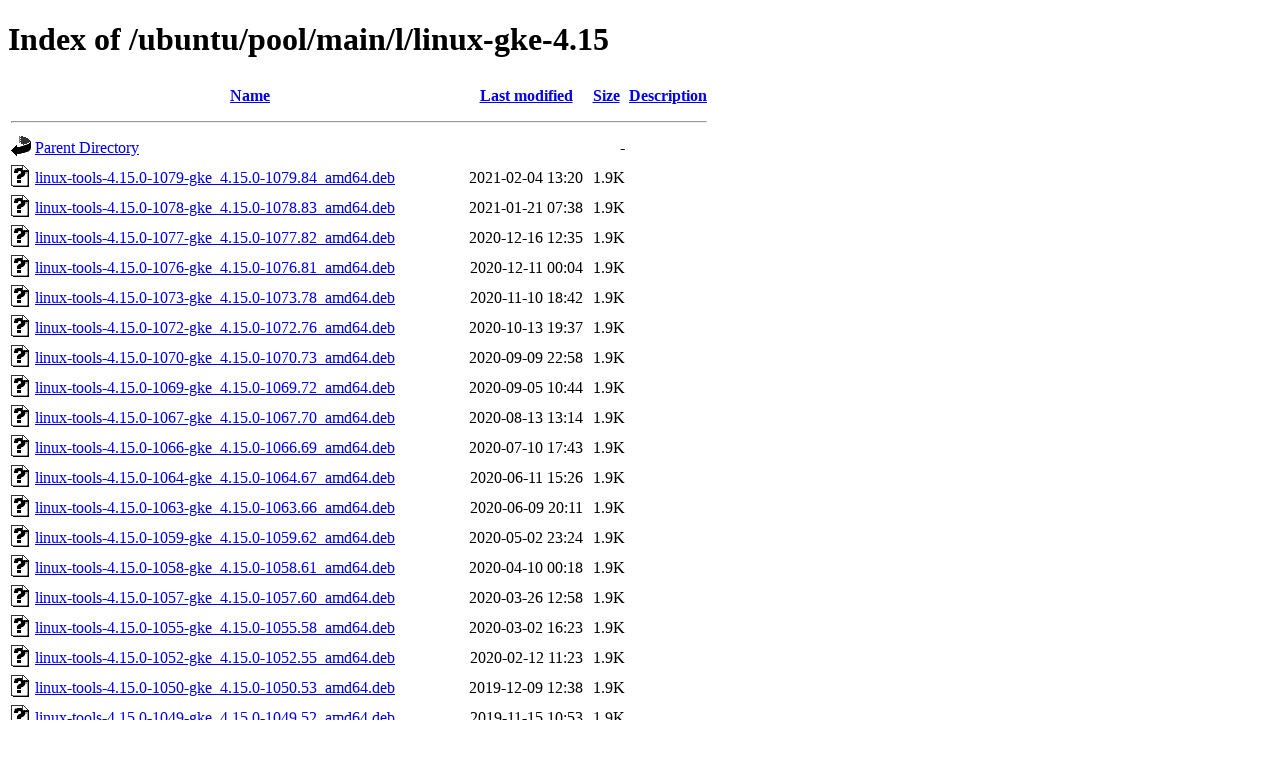

--- FILE ---
content_type: text/html;charset=UTF-8
request_url: http://ftp.antik.sk/ubuntu/pool/main/l/linux-gke-4.15/?C=N;O=D
body_size: 3604
content:
<!DOCTYPE HTML PUBLIC "-//W3C//DTD HTML 4.01//EN" "http://www.w3.org/TR/html4/strict.dtd">
<html>
 <head>
  <title>Index of /ubuntu/pool/main/l/linux-gke-4.15</title>
 </head>
 <body>
<h1>Index of /ubuntu/pool/main/l/linux-gke-4.15</h1>
  <table>
   <tr><th valign="top"><img src="/icons/blank.gif" alt="[ICO]"></th><th><a href="?C=N;O=A">Name</a></th><th><a href="?C=M;O=A">Last modified</a></th><th><a href="?C=S;O=A">Size</a></th><th><a href="?C=D;O=A">Description</a></th></tr>
   <tr><th colspan="5"><hr></th></tr>
<tr><td valign="top"><img src="/icons/back.gif" alt="[PARENTDIR]"></td><td><a href="/ubuntu/pool/main/l/">Parent Directory</a></td><td>&nbsp;</td><td align="right">  - </td><td>&nbsp;</td></tr>
<tr><td valign="top"><img src="/icons/unknown.gif" alt="[   ]"></td><td><a href="linux-tools-4.15.0-1079-gke_4.15.0-1079.84_amd64.deb">linux-tools-4.15.0-1079-gke_4.15.0-1079.84_amd64.deb</a></td><td align="right">2021-02-04 13:20  </td><td align="right">1.9K</td><td>&nbsp;</td></tr>
<tr><td valign="top"><img src="/icons/unknown.gif" alt="[   ]"></td><td><a href="linux-tools-4.15.0-1078-gke_4.15.0-1078.83_amd64.deb">linux-tools-4.15.0-1078-gke_4.15.0-1078.83_amd64.deb</a></td><td align="right">2021-01-21 07:38  </td><td align="right">1.9K</td><td>&nbsp;</td></tr>
<tr><td valign="top"><img src="/icons/unknown.gif" alt="[   ]"></td><td><a href="linux-tools-4.15.0-1077-gke_4.15.0-1077.82_amd64.deb">linux-tools-4.15.0-1077-gke_4.15.0-1077.82_amd64.deb</a></td><td align="right">2020-12-16 12:35  </td><td align="right">1.9K</td><td>&nbsp;</td></tr>
<tr><td valign="top"><img src="/icons/unknown.gif" alt="[   ]"></td><td><a href="linux-tools-4.15.0-1076-gke_4.15.0-1076.81_amd64.deb">linux-tools-4.15.0-1076-gke_4.15.0-1076.81_amd64.deb</a></td><td align="right">2020-12-11 00:04  </td><td align="right">1.9K</td><td>&nbsp;</td></tr>
<tr><td valign="top"><img src="/icons/unknown.gif" alt="[   ]"></td><td><a href="linux-tools-4.15.0-1073-gke_4.15.0-1073.78_amd64.deb">linux-tools-4.15.0-1073-gke_4.15.0-1073.78_amd64.deb</a></td><td align="right">2020-11-10 18:42  </td><td align="right">1.9K</td><td>&nbsp;</td></tr>
<tr><td valign="top"><img src="/icons/unknown.gif" alt="[   ]"></td><td><a href="linux-tools-4.15.0-1072-gke_4.15.0-1072.76_amd64.deb">linux-tools-4.15.0-1072-gke_4.15.0-1072.76_amd64.deb</a></td><td align="right">2020-10-13 19:37  </td><td align="right">1.9K</td><td>&nbsp;</td></tr>
<tr><td valign="top"><img src="/icons/unknown.gif" alt="[   ]"></td><td><a href="linux-tools-4.15.0-1070-gke_4.15.0-1070.73_amd64.deb">linux-tools-4.15.0-1070-gke_4.15.0-1070.73_amd64.deb</a></td><td align="right">2020-09-09 22:58  </td><td align="right">1.9K</td><td>&nbsp;</td></tr>
<tr><td valign="top"><img src="/icons/unknown.gif" alt="[   ]"></td><td><a href="linux-tools-4.15.0-1069-gke_4.15.0-1069.72_amd64.deb">linux-tools-4.15.0-1069-gke_4.15.0-1069.72_amd64.deb</a></td><td align="right">2020-09-05 10:44  </td><td align="right">1.9K</td><td>&nbsp;</td></tr>
<tr><td valign="top"><img src="/icons/unknown.gif" alt="[   ]"></td><td><a href="linux-tools-4.15.0-1067-gke_4.15.0-1067.70_amd64.deb">linux-tools-4.15.0-1067-gke_4.15.0-1067.70_amd64.deb</a></td><td align="right">2020-08-13 13:14  </td><td align="right">1.9K</td><td>&nbsp;</td></tr>
<tr><td valign="top"><img src="/icons/unknown.gif" alt="[   ]"></td><td><a href="linux-tools-4.15.0-1066-gke_4.15.0-1066.69_amd64.deb">linux-tools-4.15.0-1066-gke_4.15.0-1066.69_amd64.deb</a></td><td align="right">2020-07-10 17:43  </td><td align="right">1.9K</td><td>&nbsp;</td></tr>
<tr><td valign="top"><img src="/icons/unknown.gif" alt="[   ]"></td><td><a href="linux-tools-4.15.0-1064-gke_4.15.0-1064.67_amd64.deb">linux-tools-4.15.0-1064-gke_4.15.0-1064.67_amd64.deb</a></td><td align="right">2020-06-11 15:26  </td><td align="right">1.9K</td><td>&nbsp;</td></tr>
<tr><td valign="top"><img src="/icons/unknown.gif" alt="[   ]"></td><td><a href="linux-tools-4.15.0-1063-gke_4.15.0-1063.66_amd64.deb">linux-tools-4.15.0-1063-gke_4.15.0-1063.66_amd64.deb</a></td><td align="right">2020-06-09 20:11  </td><td align="right">1.9K</td><td>&nbsp;</td></tr>
<tr><td valign="top"><img src="/icons/unknown.gif" alt="[   ]"></td><td><a href="linux-tools-4.15.0-1059-gke_4.15.0-1059.62_amd64.deb">linux-tools-4.15.0-1059-gke_4.15.0-1059.62_amd64.deb</a></td><td align="right">2020-05-02 23:24  </td><td align="right">1.9K</td><td>&nbsp;</td></tr>
<tr><td valign="top"><img src="/icons/unknown.gif" alt="[   ]"></td><td><a href="linux-tools-4.15.0-1058-gke_4.15.0-1058.61_amd64.deb">linux-tools-4.15.0-1058-gke_4.15.0-1058.61_amd64.deb</a></td><td align="right">2020-04-10 00:18  </td><td align="right">1.9K</td><td>&nbsp;</td></tr>
<tr><td valign="top"><img src="/icons/unknown.gif" alt="[   ]"></td><td><a href="linux-tools-4.15.0-1057-gke_4.15.0-1057.60_amd64.deb">linux-tools-4.15.0-1057-gke_4.15.0-1057.60_amd64.deb</a></td><td align="right">2020-03-26 12:58  </td><td align="right">1.9K</td><td>&nbsp;</td></tr>
<tr><td valign="top"><img src="/icons/unknown.gif" alt="[   ]"></td><td><a href="linux-tools-4.15.0-1055-gke_4.15.0-1055.58_amd64.deb">linux-tools-4.15.0-1055-gke_4.15.0-1055.58_amd64.deb</a></td><td align="right">2020-03-02 16:23  </td><td align="right">1.9K</td><td>&nbsp;</td></tr>
<tr><td valign="top"><img src="/icons/unknown.gif" alt="[   ]"></td><td><a href="linux-tools-4.15.0-1052-gke_4.15.0-1052.55_amd64.deb">linux-tools-4.15.0-1052-gke_4.15.0-1052.55_amd64.deb</a></td><td align="right">2020-02-12 11:23  </td><td align="right">1.9K</td><td>&nbsp;</td></tr>
<tr><td valign="top"><img src="/icons/unknown.gif" alt="[   ]"></td><td><a href="linux-tools-4.15.0-1050-gke_4.15.0-1050.53_amd64.deb">linux-tools-4.15.0-1050-gke_4.15.0-1050.53_amd64.deb</a></td><td align="right">2019-12-09 12:38  </td><td align="right">1.9K</td><td>&nbsp;</td></tr>
<tr><td valign="top"><img src="/icons/unknown.gif" alt="[   ]"></td><td><a href="linux-tools-4.15.0-1049-gke_4.15.0-1049.52_amd64.deb">linux-tools-4.15.0-1049-gke_4.15.0-1049.52_amd64.deb</a></td><td align="right">2019-11-15 10:53  </td><td align="right">1.9K</td><td>&nbsp;</td></tr>
<tr><td valign="top"><img src="/icons/unknown.gif" alt="[   ]"></td><td><a href="linux-tools-4.15.0-1048-gke_4.15.0-1048.51_amd64.deb">linux-tools-4.15.0-1048-gke_4.15.0-1048.51_amd64.deb</a></td><td align="right">2019-11-12 19:37  </td><td align="right">1.9K</td><td>&nbsp;</td></tr>
<tr><td valign="top"><img src="/icons/unknown.gif" alt="[   ]"></td><td><a href="linux-tools-4.15.0-1046-gke_4.15.0-1046.49_amd64.deb">linux-tools-4.15.0-1046-gke_4.15.0-1046.49_amd64.deb</a></td><td align="right">2019-10-03 12:03  </td><td align="right">1.9K</td><td>&nbsp;</td></tr>
<tr><td valign="top"><img src="/icons/unknown.gif" alt="[   ]"></td><td><a href="linux-tools-4.15.0-1045-gke_4.15.0-1045.48_amd64.deb">linux-tools-4.15.0-1045-gke_4.15.0-1045.48_amd64.deb</a></td><td align="right">2019-09-23 13:08  </td><td align="right">1.9K</td><td>&nbsp;</td></tr>
<tr><td valign="top"><img src="/icons/unknown.gif" alt="[   ]"></td><td><a href="linux-tools-4.15.0-1044-gke_4.15.0-1044.46_amd64.deb">linux-tools-4.15.0-1044-gke_4.15.0-1044.46_amd64.deb</a></td><td align="right">2019-09-17 21:02  </td><td align="right">1.9K</td><td>&nbsp;</td></tr>
<tr><td valign="top"><img src="/icons/unknown.gif" alt="[   ]"></td><td><a href="linux-tools-4.15.0-1042-gke_4.15.0-1042.44_amd64.deb">linux-tools-4.15.0-1042-gke_4.15.0-1042.44_amd64.deb</a></td><td align="right">2019-09-05 22:48  </td><td align="right">1.9K</td><td>&nbsp;</td></tr>
<tr><td valign="top"><img src="/icons/unknown.gif" alt="[   ]"></td><td><a href="linux-tools-4.15.0-1041-gke_4.15.0-1041.43_amd64.deb">linux-tools-4.15.0-1041-gke_4.15.0-1041.43_amd64.deb</a></td><td align="right">2019-08-15 17:23  </td><td align="right">1.9K</td><td>&nbsp;</td></tr>
<tr><td valign="top"><img src="/icons/unknown.gif" alt="[   ]"></td><td><a href="linux-tools-4.15.0-1040-gke_4.15.0-1040.42_amd64.deb">linux-tools-4.15.0-1040-gke_4.15.0-1040.42_amd64.deb</a></td><td align="right">2019-08-08 15:04  </td><td align="right">1.9K</td><td>&nbsp;</td></tr>
<tr><td valign="top"><img src="/icons/unknown.gif" alt="[   ]"></td><td><a href="linux-tools-4.15.0-1037-gke_4.15.0-1037.39_amd64.deb">linux-tools-4.15.0-1037-gke_4.15.0-1037.39_amd64.deb</a></td><td align="right">2019-07-03 18:03  </td><td align="right">1.9K</td><td>&nbsp;</td></tr>
<tr><td valign="top"><img src="/icons/unknown.gif" alt="[   ]"></td><td><a href="linux-tools-4.15.0-1036-gke_4.15.0-1036.38_amd64.deb">linux-tools-4.15.0-1036-gke_4.15.0-1036.38_amd64.deb</a></td><td align="right">2019-06-24 23:38  </td><td align="right">1.9K</td><td>&nbsp;</td></tr>
<tr><td valign="top"><img src="/icons/unknown.gif" alt="[   ]"></td><td><a href="linux-tools-4.15.0-1034-gke_4.15.0-1034.36_amd64.deb">linux-tools-4.15.0-1034-gke_4.15.0-1034.36_amd64.deb</a></td><td align="right">2019-06-17 19:23  </td><td align="right">1.9K</td><td>&nbsp;</td></tr>
<tr><td valign="top"><img src="/icons/unknown.gif" alt="[   ]"></td><td><a href="linux-tools-4.15.0-1033-gke_4.15.0-1033.35_amd64.deb">linux-tools-4.15.0-1033-gke_4.15.0-1033.35_amd64.deb</a></td><td align="right">2019-05-22 15:03  </td><td align="right">1.9K</td><td>&nbsp;</td></tr>
<tr><td valign="top"><img src="/icons/unknown.gif" alt="[   ]"></td><td><a href="linux-tools-4.15.0-1032-gke_4.15.0-1032.34_amd64.deb">linux-tools-4.15.0-1032-gke_4.15.0-1032.34_amd64.deb</a></td><td align="right">2019-05-14 19:46  </td><td align="right">1.9K</td><td>&nbsp;</td></tr>
<tr><td valign="top"><img src="/icons/unknown.gif" alt="[   ]"></td><td><a href="linux-tools-4.15.0-1030-gke_4.15.0-1030.32_amd64.deb">linux-tools-4.15.0-1030-gke_4.15.0-1030.32_amd64.deb</a></td><td align="right">2019-04-17 18:33  </td><td align="right">1.9K</td><td>&nbsp;</td></tr>
<tr><td valign="top"><img src="/icons/unknown.gif" alt="[   ]"></td><td><a href="linux-modules-extra-4.15.0-1079-gke_4.15.0-1079.84_amd64.deb">linux-modules-extra-4.15.0-1079-gke_4.15.0-1079.84_amd64.deb</a></td><td align="right">2021-02-04 13:20  </td><td align="right"> 31M</td><td>&nbsp;</td></tr>
<tr><td valign="top"><img src="/icons/unknown.gif" alt="[   ]"></td><td><a href="linux-modules-extra-4.15.0-1078-gke_4.15.0-1078.83_amd64.deb">linux-modules-extra-4.15.0-1078-gke_4.15.0-1078.83_amd64.deb</a></td><td align="right">2021-01-21 07:38  </td><td align="right"> 31M</td><td>&nbsp;</td></tr>
<tr><td valign="top"><img src="/icons/unknown.gif" alt="[   ]"></td><td><a href="linux-modules-extra-4.15.0-1077-gke_4.15.0-1077.82_amd64.deb">linux-modules-extra-4.15.0-1077-gke_4.15.0-1077.82_amd64.deb</a></td><td align="right">2020-12-16 12:35  </td><td align="right"> 31M</td><td>&nbsp;</td></tr>
<tr><td valign="top"><img src="/icons/unknown.gif" alt="[   ]"></td><td><a href="linux-modules-extra-4.15.0-1076-gke_4.15.0-1076.81_amd64.deb">linux-modules-extra-4.15.0-1076-gke_4.15.0-1076.81_amd64.deb</a></td><td align="right">2020-12-11 00:04  </td><td align="right"> 31M</td><td>&nbsp;</td></tr>
<tr><td valign="top"><img src="/icons/unknown.gif" alt="[   ]"></td><td><a href="linux-modules-extra-4.15.0-1073-gke_4.15.0-1073.78_amd64.deb">linux-modules-extra-4.15.0-1073-gke_4.15.0-1073.78_amd64.deb</a></td><td align="right">2020-11-10 18:42  </td><td align="right"> 31M</td><td>&nbsp;</td></tr>
<tr><td valign="top"><img src="/icons/unknown.gif" alt="[   ]"></td><td><a href="linux-modules-extra-4.15.0-1072-gke_4.15.0-1072.76_amd64.deb">linux-modules-extra-4.15.0-1072-gke_4.15.0-1072.76_amd64.deb</a></td><td align="right">2020-10-13 19:37  </td><td align="right"> 31M</td><td>&nbsp;</td></tr>
<tr><td valign="top"><img src="/icons/unknown.gif" alt="[   ]"></td><td><a href="linux-modules-extra-4.15.0-1070-gke_4.15.0-1070.73_amd64.deb">linux-modules-extra-4.15.0-1070-gke_4.15.0-1070.73_amd64.deb</a></td><td align="right">2020-09-09 22:58  </td><td align="right"> 31M</td><td>&nbsp;</td></tr>
<tr><td valign="top"><img src="/icons/unknown.gif" alt="[   ]"></td><td><a href="linux-modules-extra-4.15.0-1069-gke_4.15.0-1069.72_amd64.deb">linux-modules-extra-4.15.0-1069-gke_4.15.0-1069.72_amd64.deb</a></td><td align="right">2020-09-05 10:44  </td><td align="right"> 31M</td><td>&nbsp;</td></tr>
<tr><td valign="top"><img src="/icons/unknown.gif" alt="[   ]"></td><td><a href="linux-modules-extra-4.15.0-1067-gke_4.15.0-1067.70_amd64.deb">linux-modules-extra-4.15.0-1067-gke_4.15.0-1067.70_amd64.deb</a></td><td align="right">2020-08-13 13:14  </td><td align="right"> 31M</td><td>&nbsp;</td></tr>
<tr><td valign="top"><img src="/icons/unknown.gif" alt="[   ]"></td><td><a href="linux-modules-extra-4.15.0-1066-gke_4.15.0-1066.69_amd64.deb">linux-modules-extra-4.15.0-1066-gke_4.15.0-1066.69_amd64.deb</a></td><td align="right">2020-07-10 17:43  </td><td align="right"> 31M</td><td>&nbsp;</td></tr>
<tr><td valign="top"><img src="/icons/unknown.gif" alt="[   ]"></td><td><a href="linux-modules-extra-4.15.0-1064-gke_4.15.0-1064.67_amd64.deb">linux-modules-extra-4.15.0-1064-gke_4.15.0-1064.67_amd64.deb</a></td><td align="right">2020-06-11 15:26  </td><td align="right"> 31M</td><td>&nbsp;</td></tr>
<tr><td valign="top"><img src="/icons/unknown.gif" alt="[   ]"></td><td><a href="linux-modules-extra-4.15.0-1063-gke_4.15.0-1063.66_amd64.deb">linux-modules-extra-4.15.0-1063-gke_4.15.0-1063.66_amd64.deb</a></td><td align="right">2020-06-09 20:11  </td><td align="right"> 31M</td><td>&nbsp;</td></tr>
<tr><td valign="top"><img src="/icons/unknown.gif" alt="[   ]"></td><td><a href="linux-modules-extra-4.15.0-1059-gke_4.15.0-1059.62_amd64.deb">linux-modules-extra-4.15.0-1059-gke_4.15.0-1059.62_amd64.deb</a></td><td align="right">2020-05-02 23:24  </td><td align="right"> 31M</td><td>&nbsp;</td></tr>
<tr><td valign="top"><img src="/icons/unknown.gif" alt="[   ]"></td><td><a href="linux-modules-extra-4.15.0-1058-gke_4.15.0-1058.61_amd64.deb">linux-modules-extra-4.15.0-1058-gke_4.15.0-1058.61_amd64.deb</a></td><td align="right">2020-04-10 00:18  </td><td align="right"> 31M</td><td>&nbsp;</td></tr>
<tr><td valign="top"><img src="/icons/unknown.gif" alt="[   ]"></td><td><a href="linux-modules-extra-4.15.0-1057-gke_4.15.0-1057.60_amd64.deb">linux-modules-extra-4.15.0-1057-gke_4.15.0-1057.60_amd64.deb</a></td><td align="right">2020-03-26 12:58  </td><td align="right"> 31M</td><td>&nbsp;</td></tr>
<tr><td valign="top"><img src="/icons/unknown.gif" alt="[   ]"></td><td><a href="linux-modules-extra-4.15.0-1055-gke_4.15.0-1055.58_amd64.deb">linux-modules-extra-4.15.0-1055-gke_4.15.0-1055.58_amd64.deb</a></td><td align="right">2020-03-02 16:23  </td><td align="right"> 31M</td><td>&nbsp;</td></tr>
<tr><td valign="top"><img src="/icons/unknown.gif" alt="[   ]"></td><td><a href="linux-modules-extra-4.15.0-1052-gke_4.15.0-1052.55_amd64.deb">linux-modules-extra-4.15.0-1052-gke_4.15.0-1052.55_amd64.deb</a></td><td align="right">2020-02-12 11:23  </td><td align="right"> 31M</td><td>&nbsp;</td></tr>
<tr><td valign="top"><img src="/icons/unknown.gif" alt="[   ]"></td><td><a href="linux-modules-extra-4.15.0-1050-gke_4.15.0-1050.53_amd64.deb">linux-modules-extra-4.15.0-1050-gke_4.15.0-1050.53_amd64.deb</a></td><td align="right">2019-12-09 12:38  </td><td align="right"> 31M</td><td>&nbsp;</td></tr>
<tr><td valign="top"><img src="/icons/unknown.gif" alt="[   ]"></td><td><a href="linux-modules-extra-4.15.0-1049-gke_4.15.0-1049.52_amd64.deb">linux-modules-extra-4.15.0-1049-gke_4.15.0-1049.52_amd64.deb</a></td><td align="right">2019-11-15 10:53  </td><td align="right"> 31M</td><td>&nbsp;</td></tr>
<tr><td valign="top"><img src="/icons/unknown.gif" alt="[   ]"></td><td><a href="linux-modules-extra-4.15.0-1048-gke_4.15.0-1048.51_amd64.deb">linux-modules-extra-4.15.0-1048-gke_4.15.0-1048.51_amd64.deb</a></td><td align="right">2019-11-12 19:37  </td><td align="right"> 31M</td><td>&nbsp;</td></tr>
<tr><td valign="top"><img src="/icons/unknown.gif" alt="[   ]"></td><td><a href="linux-modules-extra-4.15.0-1046-gke_4.15.0-1046.49_amd64.deb">linux-modules-extra-4.15.0-1046-gke_4.15.0-1046.49_amd64.deb</a></td><td align="right">2019-10-03 12:03  </td><td align="right"> 31M</td><td>&nbsp;</td></tr>
<tr><td valign="top"><img src="/icons/unknown.gif" alt="[   ]"></td><td><a href="linux-modules-extra-4.15.0-1045-gke_4.15.0-1045.48_amd64.deb">linux-modules-extra-4.15.0-1045-gke_4.15.0-1045.48_amd64.deb</a></td><td align="right">2019-09-23 13:08  </td><td align="right"> 31M</td><td>&nbsp;</td></tr>
<tr><td valign="top"><img src="/icons/unknown.gif" alt="[   ]"></td><td><a href="linux-modules-extra-4.15.0-1044-gke_4.15.0-1044.46_amd64.deb">linux-modules-extra-4.15.0-1044-gke_4.15.0-1044.46_amd64.deb</a></td><td align="right">2019-09-17 21:02  </td><td align="right"> 31M</td><td>&nbsp;</td></tr>
<tr><td valign="top"><img src="/icons/unknown.gif" alt="[   ]"></td><td><a href="linux-modules-extra-4.15.0-1042-gke_4.15.0-1042.44_amd64.deb">linux-modules-extra-4.15.0-1042-gke_4.15.0-1042.44_amd64.deb</a></td><td align="right">2019-09-05 22:48  </td><td align="right"> 31M</td><td>&nbsp;</td></tr>
<tr><td valign="top"><img src="/icons/unknown.gif" alt="[   ]"></td><td><a href="linux-modules-extra-4.15.0-1041-gke_4.15.0-1041.43_amd64.deb">linux-modules-extra-4.15.0-1041-gke_4.15.0-1041.43_amd64.deb</a></td><td align="right">2019-08-15 17:23  </td><td align="right"> 31M</td><td>&nbsp;</td></tr>
<tr><td valign="top"><img src="/icons/unknown.gif" alt="[   ]"></td><td><a href="linux-modules-extra-4.15.0-1040-gke_4.15.0-1040.42_amd64.deb">linux-modules-extra-4.15.0-1040-gke_4.15.0-1040.42_amd64.deb</a></td><td align="right">2019-08-08 15:04  </td><td align="right"> 31M</td><td>&nbsp;</td></tr>
<tr><td valign="top"><img src="/icons/unknown.gif" alt="[   ]"></td><td><a href="linux-modules-extra-4.15.0-1037-gke_4.15.0-1037.39_amd64.deb">linux-modules-extra-4.15.0-1037-gke_4.15.0-1037.39_amd64.deb</a></td><td align="right">2019-07-03 18:03  </td><td align="right"> 31M</td><td>&nbsp;</td></tr>
<tr><td valign="top"><img src="/icons/unknown.gif" alt="[   ]"></td><td><a href="linux-modules-extra-4.15.0-1036-gke_4.15.0-1036.38_amd64.deb">linux-modules-extra-4.15.0-1036-gke_4.15.0-1036.38_amd64.deb</a></td><td align="right">2019-06-24 23:38  </td><td align="right"> 31M</td><td>&nbsp;</td></tr>
<tr><td valign="top"><img src="/icons/unknown.gif" alt="[   ]"></td><td><a href="linux-modules-extra-4.15.0-1034-gke_4.15.0-1034.36_amd64.deb">linux-modules-extra-4.15.0-1034-gke_4.15.0-1034.36_amd64.deb</a></td><td align="right">2019-06-17 19:23  </td><td align="right"> 31M</td><td>&nbsp;</td></tr>
<tr><td valign="top"><img src="/icons/unknown.gif" alt="[   ]"></td><td><a href="linux-modules-extra-4.15.0-1033-gke_4.15.0-1033.35_amd64.deb">linux-modules-extra-4.15.0-1033-gke_4.15.0-1033.35_amd64.deb</a></td><td align="right">2019-05-22 15:03  </td><td align="right"> 31M</td><td>&nbsp;</td></tr>
<tr><td valign="top"><img src="/icons/unknown.gif" alt="[   ]"></td><td><a href="linux-modules-extra-4.15.0-1032-gke_4.15.0-1032.34_amd64.deb">linux-modules-extra-4.15.0-1032-gke_4.15.0-1032.34_amd64.deb</a></td><td align="right">2019-05-14 19:46  </td><td align="right"> 31M</td><td>&nbsp;</td></tr>
<tr><td valign="top"><img src="/icons/unknown.gif" alt="[   ]"></td><td><a href="linux-modules-extra-4.15.0-1030-gke_4.15.0-1030.32_amd64.deb">linux-modules-extra-4.15.0-1030-gke_4.15.0-1030.32_amd64.deb</a></td><td align="right">2019-04-17 18:33  </td><td align="right"> 31M</td><td>&nbsp;</td></tr>
<tr><td valign="top"><img src="/icons/unknown.gif" alt="[   ]"></td><td><a href="linux-modules-4.15.0-1079-gke_4.15.0-1079.84_amd64.deb">linux-modules-4.15.0-1079-gke_4.15.0-1079.84_amd64.deb</a></td><td align="right">2021-02-04 13:20  </td><td align="right"> 12M</td><td>&nbsp;</td></tr>
<tr><td valign="top"><img src="/icons/unknown.gif" alt="[   ]"></td><td><a href="linux-modules-4.15.0-1078-gke_4.15.0-1078.83_amd64.deb">linux-modules-4.15.0-1078-gke_4.15.0-1078.83_amd64.deb</a></td><td align="right">2021-01-21 07:38  </td><td align="right"> 12M</td><td>&nbsp;</td></tr>
<tr><td valign="top"><img src="/icons/unknown.gif" alt="[   ]"></td><td><a href="linux-modules-4.15.0-1077-gke_4.15.0-1077.82_amd64.deb">linux-modules-4.15.0-1077-gke_4.15.0-1077.82_amd64.deb</a></td><td align="right">2020-12-16 12:35  </td><td align="right"> 12M</td><td>&nbsp;</td></tr>
<tr><td valign="top"><img src="/icons/unknown.gif" alt="[   ]"></td><td><a href="linux-modules-4.15.0-1076-gke_4.15.0-1076.81_amd64.deb">linux-modules-4.15.0-1076-gke_4.15.0-1076.81_amd64.deb</a></td><td align="right">2020-12-11 00:04  </td><td align="right"> 12M</td><td>&nbsp;</td></tr>
<tr><td valign="top"><img src="/icons/unknown.gif" alt="[   ]"></td><td><a href="linux-modules-4.15.0-1073-gke_4.15.0-1073.78_amd64.deb">linux-modules-4.15.0-1073-gke_4.15.0-1073.78_amd64.deb</a></td><td align="right">2020-11-10 18:42  </td><td align="right"> 12M</td><td>&nbsp;</td></tr>
<tr><td valign="top"><img src="/icons/unknown.gif" alt="[   ]"></td><td><a href="linux-modules-4.15.0-1072-gke_4.15.0-1072.76_amd64.deb">linux-modules-4.15.0-1072-gke_4.15.0-1072.76_amd64.deb</a></td><td align="right">2020-10-13 19:37  </td><td align="right"> 12M</td><td>&nbsp;</td></tr>
<tr><td valign="top"><img src="/icons/unknown.gif" alt="[   ]"></td><td><a href="linux-modules-4.15.0-1070-gke_4.15.0-1070.73_amd64.deb">linux-modules-4.15.0-1070-gke_4.15.0-1070.73_amd64.deb</a></td><td align="right">2020-09-09 22:58  </td><td align="right"> 12M</td><td>&nbsp;</td></tr>
<tr><td valign="top"><img src="/icons/unknown.gif" alt="[   ]"></td><td><a href="linux-modules-4.15.0-1069-gke_4.15.0-1069.72_amd64.deb">linux-modules-4.15.0-1069-gke_4.15.0-1069.72_amd64.deb</a></td><td align="right">2020-09-05 10:44  </td><td align="right"> 12M</td><td>&nbsp;</td></tr>
<tr><td valign="top"><img src="/icons/unknown.gif" alt="[   ]"></td><td><a href="linux-modules-4.15.0-1067-gke_4.15.0-1067.70_amd64.deb">linux-modules-4.15.0-1067-gke_4.15.0-1067.70_amd64.deb</a></td><td align="right">2020-08-13 13:14  </td><td align="right"> 12M</td><td>&nbsp;</td></tr>
<tr><td valign="top"><img src="/icons/unknown.gif" alt="[   ]"></td><td><a href="linux-modules-4.15.0-1066-gke_4.15.0-1066.69_amd64.deb">linux-modules-4.15.0-1066-gke_4.15.0-1066.69_amd64.deb</a></td><td align="right">2020-07-10 17:43  </td><td align="right"> 12M</td><td>&nbsp;</td></tr>
<tr><td valign="top"><img src="/icons/unknown.gif" alt="[   ]"></td><td><a href="linux-modules-4.15.0-1064-gke_4.15.0-1064.67_amd64.deb">linux-modules-4.15.0-1064-gke_4.15.0-1064.67_amd64.deb</a></td><td align="right">2020-06-11 15:26  </td><td align="right"> 12M</td><td>&nbsp;</td></tr>
<tr><td valign="top"><img src="/icons/unknown.gif" alt="[   ]"></td><td><a href="linux-modules-4.15.0-1063-gke_4.15.0-1063.66_amd64.deb">linux-modules-4.15.0-1063-gke_4.15.0-1063.66_amd64.deb</a></td><td align="right">2020-06-09 20:11  </td><td align="right"> 12M</td><td>&nbsp;</td></tr>
<tr><td valign="top"><img src="/icons/unknown.gif" alt="[   ]"></td><td><a href="linux-modules-4.15.0-1059-gke_4.15.0-1059.62_amd64.deb">linux-modules-4.15.0-1059-gke_4.15.0-1059.62_amd64.deb</a></td><td align="right">2020-05-02 23:24  </td><td align="right"> 12M</td><td>&nbsp;</td></tr>
<tr><td valign="top"><img src="/icons/unknown.gif" alt="[   ]"></td><td><a href="linux-modules-4.15.0-1058-gke_4.15.0-1058.61_amd64.deb">linux-modules-4.15.0-1058-gke_4.15.0-1058.61_amd64.deb</a></td><td align="right">2020-04-10 00:18  </td><td align="right"> 12M</td><td>&nbsp;</td></tr>
<tr><td valign="top"><img src="/icons/unknown.gif" alt="[   ]"></td><td><a href="linux-modules-4.15.0-1057-gke_4.15.0-1057.60_amd64.deb">linux-modules-4.15.0-1057-gke_4.15.0-1057.60_amd64.deb</a></td><td align="right">2020-03-26 12:58  </td><td align="right"> 12M</td><td>&nbsp;</td></tr>
<tr><td valign="top"><img src="/icons/unknown.gif" alt="[   ]"></td><td><a href="linux-modules-4.15.0-1055-gke_4.15.0-1055.58_amd64.deb">linux-modules-4.15.0-1055-gke_4.15.0-1055.58_amd64.deb</a></td><td align="right">2020-03-02 16:23  </td><td align="right"> 12M</td><td>&nbsp;</td></tr>
<tr><td valign="top"><img src="/icons/unknown.gif" alt="[   ]"></td><td><a href="linux-modules-4.15.0-1052-gke_4.15.0-1052.55_amd64.deb">linux-modules-4.15.0-1052-gke_4.15.0-1052.55_amd64.deb</a></td><td align="right">2020-02-12 11:23  </td><td align="right"> 12M</td><td>&nbsp;</td></tr>
<tr><td valign="top"><img src="/icons/unknown.gif" alt="[   ]"></td><td><a href="linux-modules-4.15.0-1050-gke_4.15.0-1050.53_amd64.deb">linux-modules-4.15.0-1050-gke_4.15.0-1050.53_amd64.deb</a></td><td align="right">2019-12-09 12:38  </td><td align="right"> 12M</td><td>&nbsp;</td></tr>
<tr><td valign="top"><img src="/icons/unknown.gif" alt="[   ]"></td><td><a href="linux-modules-4.15.0-1049-gke_4.15.0-1049.52_amd64.deb">linux-modules-4.15.0-1049-gke_4.15.0-1049.52_amd64.deb</a></td><td align="right">2019-11-15 10:53  </td><td align="right"> 12M</td><td>&nbsp;</td></tr>
<tr><td valign="top"><img src="/icons/unknown.gif" alt="[   ]"></td><td><a href="linux-modules-4.15.0-1048-gke_4.15.0-1048.51_amd64.deb">linux-modules-4.15.0-1048-gke_4.15.0-1048.51_amd64.deb</a></td><td align="right">2019-11-12 19:37  </td><td align="right"> 12M</td><td>&nbsp;</td></tr>
<tr><td valign="top"><img src="/icons/unknown.gif" alt="[   ]"></td><td><a href="linux-modules-4.15.0-1046-gke_4.15.0-1046.49_amd64.deb">linux-modules-4.15.0-1046-gke_4.15.0-1046.49_amd64.deb</a></td><td align="right">2019-10-03 12:03  </td><td align="right"> 12M</td><td>&nbsp;</td></tr>
<tr><td valign="top"><img src="/icons/unknown.gif" alt="[   ]"></td><td><a href="linux-modules-4.15.0-1045-gke_4.15.0-1045.48_amd64.deb">linux-modules-4.15.0-1045-gke_4.15.0-1045.48_amd64.deb</a></td><td align="right">2019-09-23 13:08  </td><td align="right"> 12M</td><td>&nbsp;</td></tr>
<tr><td valign="top"><img src="/icons/unknown.gif" alt="[   ]"></td><td><a href="linux-modules-4.15.0-1044-gke_4.15.0-1044.46_amd64.deb">linux-modules-4.15.0-1044-gke_4.15.0-1044.46_amd64.deb</a></td><td align="right">2019-09-17 21:02  </td><td align="right"> 12M</td><td>&nbsp;</td></tr>
<tr><td valign="top"><img src="/icons/unknown.gif" alt="[   ]"></td><td><a href="linux-modules-4.15.0-1042-gke_4.15.0-1042.44_amd64.deb">linux-modules-4.15.0-1042-gke_4.15.0-1042.44_amd64.deb</a></td><td align="right">2019-09-05 22:48  </td><td align="right"> 12M</td><td>&nbsp;</td></tr>
<tr><td valign="top"><img src="/icons/unknown.gif" alt="[   ]"></td><td><a href="linux-modules-4.15.0-1041-gke_4.15.0-1041.43_amd64.deb">linux-modules-4.15.0-1041-gke_4.15.0-1041.43_amd64.deb</a></td><td align="right">2019-08-15 17:23  </td><td align="right"> 12M</td><td>&nbsp;</td></tr>
<tr><td valign="top"><img src="/icons/unknown.gif" alt="[   ]"></td><td><a href="linux-modules-4.15.0-1040-gke_4.15.0-1040.42_amd64.deb">linux-modules-4.15.0-1040-gke_4.15.0-1040.42_amd64.deb</a></td><td align="right">2019-08-08 15:04  </td><td align="right"> 12M</td><td>&nbsp;</td></tr>
<tr><td valign="top"><img src="/icons/unknown.gif" alt="[   ]"></td><td><a href="linux-modules-4.15.0-1037-gke_4.15.0-1037.39_amd64.deb">linux-modules-4.15.0-1037-gke_4.15.0-1037.39_amd64.deb</a></td><td align="right">2019-07-03 18:03  </td><td align="right"> 12M</td><td>&nbsp;</td></tr>
<tr><td valign="top"><img src="/icons/unknown.gif" alt="[   ]"></td><td><a href="linux-modules-4.15.0-1036-gke_4.15.0-1036.38_amd64.deb">linux-modules-4.15.0-1036-gke_4.15.0-1036.38_amd64.deb</a></td><td align="right">2019-06-24 23:38  </td><td align="right"> 12M</td><td>&nbsp;</td></tr>
<tr><td valign="top"><img src="/icons/unknown.gif" alt="[   ]"></td><td><a href="linux-modules-4.15.0-1034-gke_4.15.0-1034.36_amd64.deb">linux-modules-4.15.0-1034-gke_4.15.0-1034.36_amd64.deb</a></td><td align="right">2019-06-17 19:23  </td><td align="right"> 12M</td><td>&nbsp;</td></tr>
<tr><td valign="top"><img src="/icons/unknown.gif" alt="[   ]"></td><td><a href="linux-modules-4.15.0-1033-gke_4.15.0-1033.35_amd64.deb">linux-modules-4.15.0-1033-gke_4.15.0-1033.35_amd64.deb</a></td><td align="right">2019-05-22 15:03  </td><td align="right"> 12M</td><td>&nbsp;</td></tr>
<tr><td valign="top"><img src="/icons/unknown.gif" alt="[   ]"></td><td><a href="linux-modules-4.15.0-1032-gke_4.15.0-1032.34_amd64.deb">linux-modules-4.15.0-1032-gke_4.15.0-1032.34_amd64.deb</a></td><td align="right">2019-05-14 19:46  </td><td align="right"> 12M</td><td>&nbsp;</td></tr>
<tr><td valign="top"><img src="/icons/unknown.gif" alt="[   ]"></td><td><a href="linux-modules-4.15.0-1030-gke_4.15.0-1030.32_amd64.deb">linux-modules-4.15.0-1030-gke_4.15.0-1030.32_amd64.deb</a></td><td align="right">2019-04-17 18:33  </td><td align="right"> 12M</td><td>&nbsp;</td></tr>
<tr><td valign="top"><img src="/icons/unknown.gif" alt="[   ]"></td><td><a href="linux-image-unsigned-4.15.0-1079-gke_4.15.0-1079.84_amd64.deb">linux-image-unsigned-4.15.0-1079-gke_4.15.0-1079.84_amd64.deb</a></td><td align="right">2021-02-04 13:20  </td><td align="right">7.7M</td><td>&nbsp;</td></tr>
<tr><td valign="top"><img src="/icons/unknown.gif" alt="[   ]"></td><td><a href="linux-image-unsigned-4.15.0-1078-gke_4.15.0-1078.83_amd64.deb">linux-image-unsigned-4.15.0-1078-gke_4.15.0-1078.83_amd64.deb</a></td><td align="right">2021-01-21 07:38  </td><td align="right">7.7M</td><td>&nbsp;</td></tr>
<tr><td valign="top"><img src="/icons/unknown.gif" alt="[   ]"></td><td><a href="linux-image-unsigned-4.15.0-1077-gke_4.15.0-1077.82_amd64.deb">linux-image-unsigned-4.15.0-1077-gke_4.15.0-1077.82_amd64.deb</a></td><td align="right">2020-12-16 12:35  </td><td align="right">7.7M</td><td>&nbsp;</td></tr>
<tr><td valign="top"><img src="/icons/unknown.gif" alt="[   ]"></td><td><a href="linux-image-unsigned-4.15.0-1076-gke_4.15.0-1076.81_amd64.deb">linux-image-unsigned-4.15.0-1076-gke_4.15.0-1076.81_amd64.deb</a></td><td align="right">2020-12-11 00:04  </td><td align="right">7.7M</td><td>&nbsp;</td></tr>
<tr><td valign="top"><img src="/icons/unknown.gif" alt="[   ]"></td><td><a href="linux-image-unsigned-4.15.0-1073-gke_4.15.0-1073.78_amd64.deb">linux-image-unsigned-4.15.0-1073-gke_4.15.0-1073.78_amd64.deb</a></td><td align="right">2020-11-10 18:42  </td><td align="right">7.7M</td><td>&nbsp;</td></tr>
<tr><td valign="top"><img src="/icons/unknown.gif" alt="[   ]"></td><td><a href="linux-image-unsigned-4.15.0-1072-gke_4.15.0-1072.76_amd64.deb">linux-image-unsigned-4.15.0-1072-gke_4.15.0-1072.76_amd64.deb</a></td><td align="right">2020-10-13 19:37  </td><td align="right">7.7M</td><td>&nbsp;</td></tr>
<tr><td valign="top"><img src="/icons/unknown.gif" alt="[   ]"></td><td><a href="linux-image-unsigned-4.15.0-1070-gke_4.15.0-1070.73_amd64.deb">linux-image-unsigned-4.15.0-1070-gke_4.15.0-1070.73_amd64.deb</a></td><td align="right">2020-09-09 22:58  </td><td align="right">7.7M</td><td>&nbsp;</td></tr>
<tr><td valign="top"><img src="/icons/unknown.gif" alt="[   ]"></td><td><a href="linux-image-unsigned-4.15.0-1069-gke_4.15.0-1069.72_amd64.deb">linux-image-unsigned-4.15.0-1069-gke_4.15.0-1069.72_amd64.deb</a></td><td align="right">2020-09-05 10:44  </td><td align="right">7.7M</td><td>&nbsp;</td></tr>
<tr><td valign="top"><img src="/icons/unknown.gif" alt="[   ]"></td><td><a href="linux-image-unsigned-4.15.0-1067-gke_4.15.0-1067.70_amd64.deb">linux-image-unsigned-4.15.0-1067-gke_4.15.0-1067.70_amd64.deb</a></td><td align="right">2020-08-13 13:14  </td><td align="right">7.7M</td><td>&nbsp;</td></tr>
<tr><td valign="top"><img src="/icons/unknown.gif" alt="[   ]"></td><td><a href="linux-image-unsigned-4.15.0-1066-gke_4.15.0-1066.69_amd64.deb">linux-image-unsigned-4.15.0-1066-gke_4.15.0-1066.69_amd64.deb</a></td><td align="right">2020-07-10 17:43  </td><td align="right">7.6M</td><td>&nbsp;</td></tr>
<tr><td valign="top"><img src="/icons/unknown.gif" alt="[   ]"></td><td><a href="linux-image-unsigned-4.15.0-1064-gke_4.15.0-1064.67_amd64.deb">linux-image-unsigned-4.15.0-1064-gke_4.15.0-1064.67_amd64.deb</a></td><td align="right">2020-06-11 15:26  </td><td align="right">7.7M</td><td>&nbsp;</td></tr>
<tr><td valign="top"><img src="/icons/unknown.gif" alt="[   ]"></td><td><a href="linux-image-unsigned-4.15.0-1063-gke_4.15.0-1063.66_amd64.deb">linux-image-unsigned-4.15.0-1063-gke_4.15.0-1063.66_amd64.deb</a></td><td align="right">2020-06-09 20:11  </td><td align="right">7.7M</td><td>&nbsp;</td></tr>
<tr><td valign="top"><img src="/icons/unknown.gif" alt="[   ]"></td><td><a href="linux-image-unsigned-4.15.0-1059-gke_4.15.0-1059.62_amd64.deb">linux-image-unsigned-4.15.0-1059-gke_4.15.0-1059.62_amd64.deb</a></td><td align="right">2020-05-02 23:24  </td><td align="right">7.7M</td><td>&nbsp;</td></tr>
<tr><td valign="top"><img src="/icons/unknown.gif" alt="[   ]"></td><td><a href="linux-image-unsigned-4.15.0-1058-gke_4.15.0-1058.61_amd64.deb">linux-image-unsigned-4.15.0-1058-gke_4.15.0-1058.61_amd64.deb</a></td><td align="right">2020-04-10 00:18  </td><td align="right">7.7M</td><td>&nbsp;</td></tr>
<tr><td valign="top"><img src="/icons/unknown.gif" alt="[   ]"></td><td><a href="linux-image-unsigned-4.15.0-1057-gke_4.15.0-1057.60_amd64.deb">linux-image-unsigned-4.15.0-1057-gke_4.15.0-1057.60_amd64.deb</a></td><td align="right">2020-03-26 12:58  </td><td align="right">7.7M</td><td>&nbsp;</td></tr>
<tr><td valign="top"><img src="/icons/unknown.gif" alt="[   ]"></td><td><a href="linux-image-unsigned-4.15.0-1055-gke_4.15.0-1055.58_amd64.deb">linux-image-unsigned-4.15.0-1055-gke_4.15.0-1055.58_amd64.deb</a></td><td align="right">2020-03-02 16:23  </td><td align="right">7.7M</td><td>&nbsp;</td></tr>
<tr><td valign="top"><img src="/icons/unknown.gif" alt="[   ]"></td><td><a href="linux-image-unsigned-4.15.0-1052-gke_4.15.0-1052.55_amd64.deb">linux-image-unsigned-4.15.0-1052-gke_4.15.0-1052.55_amd64.deb</a></td><td align="right">2020-02-12 11:23  </td><td align="right">7.7M</td><td>&nbsp;</td></tr>
<tr><td valign="top"><img src="/icons/unknown.gif" alt="[   ]"></td><td><a href="linux-image-unsigned-4.15.0-1050-gke_4.15.0-1050.53_amd64.deb">linux-image-unsigned-4.15.0-1050-gke_4.15.0-1050.53_amd64.deb</a></td><td align="right">2019-12-09 12:38  </td><td align="right">7.7M</td><td>&nbsp;</td></tr>
<tr><td valign="top"><img src="/icons/unknown.gif" alt="[   ]"></td><td><a href="linux-image-unsigned-4.15.0-1049-gke_4.15.0-1049.52_amd64.deb">linux-image-unsigned-4.15.0-1049-gke_4.15.0-1049.52_amd64.deb</a></td><td align="right">2019-11-15 10:53  </td><td align="right">7.7M</td><td>&nbsp;</td></tr>
<tr><td valign="top"><img src="/icons/unknown.gif" alt="[   ]"></td><td><a href="linux-image-unsigned-4.15.0-1048-gke_4.15.0-1048.51_amd64.deb">linux-image-unsigned-4.15.0-1048-gke_4.15.0-1048.51_amd64.deb</a></td><td align="right">2019-11-12 19:37  </td><td align="right">7.8M</td><td>&nbsp;</td></tr>
<tr><td valign="top"><img src="/icons/unknown.gif" alt="[   ]"></td><td><a href="linux-image-unsigned-4.15.0-1046-gke_4.15.0-1046.49_amd64.deb">linux-image-unsigned-4.15.0-1046-gke_4.15.0-1046.49_amd64.deb</a></td><td align="right">2019-10-03 12:03  </td><td align="right">7.8M</td><td>&nbsp;</td></tr>
<tr><td valign="top"><img src="/icons/unknown.gif" alt="[   ]"></td><td><a href="linux-image-unsigned-4.15.0-1045-gke_4.15.0-1045.48_amd64.deb">linux-image-unsigned-4.15.0-1045-gke_4.15.0-1045.48_amd64.deb</a></td><td align="right">2019-09-23 13:08  </td><td align="right">7.7M</td><td>&nbsp;</td></tr>
<tr><td valign="top"><img src="/icons/unknown.gif" alt="[   ]"></td><td><a href="linux-image-unsigned-4.15.0-1044-gke_4.15.0-1044.46_amd64.deb">linux-image-unsigned-4.15.0-1044-gke_4.15.0-1044.46_amd64.deb</a></td><td align="right">2019-09-17 21:02  </td><td align="right">7.7M</td><td>&nbsp;</td></tr>
<tr><td valign="top"><img src="/icons/unknown.gif" alt="[   ]"></td><td><a href="linux-image-unsigned-4.15.0-1042-gke_4.15.0-1042.44_amd64.deb">linux-image-unsigned-4.15.0-1042-gke_4.15.0-1042.44_amd64.deb</a></td><td align="right">2019-09-05 22:48  </td><td align="right">7.7M</td><td>&nbsp;</td></tr>
<tr><td valign="top"><img src="/icons/unknown.gif" alt="[   ]"></td><td><a href="linux-image-unsigned-4.15.0-1041-gke_4.15.0-1041.43_amd64.deb">linux-image-unsigned-4.15.0-1041-gke_4.15.0-1041.43_amd64.deb</a></td><td align="right">2019-08-15 17:23  </td><td align="right">7.7M</td><td>&nbsp;</td></tr>
<tr><td valign="top"><img src="/icons/unknown.gif" alt="[   ]"></td><td><a href="linux-image-unsigned-4.15.0-1040-gke_4.15.0-1040.42_amd64.deb">linux-image-unsigned-4.15.0-1040-gke_4.15.0-1040.42_amd64.deb</a></td><td align="right">2019-08-08 15:04  </td><td align="right">7.6M</td><td>&nbsp;</td></tr>
<tr><td valign="top"><img src="/icons/unknown.gif" alt="[   ]"></td><td><a href="linux-image-unsigned-4.15.0-1037-gke_4.15.0-1037.39_amd64.deb">linux-image-unsigned-4.15.0-1037-gke_4.15.0-1037.39_amd64.deb</a></td><td align="right">2019-07-03 18:03  </td><td align="right">7.6M</td><td>&nbsp;</td></tr>
<tr><td valign="top"><img src="/icons/unknown.gif" alt="[   ]"></td><td><a href="linux-image-unsigned-4.15.0-1036-gke_4.15.0-1036.38_amd64.deb">linux-image-unsigned-4.15.0-1036-gke_4.15.0-1036.38_amd64.deb</a></td><td align="right">2019-06-24 23:38  </td><td align="right">7.6M</td><td>&nbsp;</td></tr>
<tr><td valign="top"><img src="/icons/unknown.gif" alt="[   ]"></td><td><a href="linux-image-unsigned-4.15.0-1034-gke_4.15.0-1034.36_amd64.deb">linux-image-unsigned-4.15.0-1034-gke_4.15.0-1034.36_amd64.deb</a></td><td align="right">2019-06-17 19:23  </td><td align="right">7.6M</td><td>&nbsp;</td></tr>
<tr><td valign="top"><img src="/icons/unknown.gif" alt="[   ]"></td><td><a href="linux-image-unsigned-4.15.0-1033-gke_4.15.0-1033.35_amd64.deb">linux-image-unsigned-4.15.0-1033-gke_4.15.0-1033.35_amd64.deb</a></td><td align="right">2019-05-22 15:03  </td><td align="right">7.6M</td><td>&nbsp;</td></tr>
<tr><td valign="top"><img src="/icons/unknown.gif" alt="[   ]"></td><td><a href="linux-image-unsigned-4.15.0-1032-gke_4.15.0-1032.34_amd64.deb">linux-image-unsigned-4.15.0-1032-gke_4.15.0-1032.34_amd64.deb</a></td><td align="right">2019-05-14 19:46  </td><td align="right">7.6M</td><td>&nbsp;</td></tr>
<tr><td valign="top"><img src="/icons/unknown.gif" alt="[   ]"></td><td><a href="linux-image-unsigned-4.15.0-1030-gke_4.15.0-1030.32_amd64.deb">linux-image-unsigned-4.15.0-1030-gke_4.15.0-1030.32_amd64.deb</a></td><td align="right">2019-04-17 18:33  </td><td align="right">7.6M</td><td>&nbsp;</td></tr>
<tr><td valign="top"><img src="/icons/unknown.gif" alt="[   ]"></td><td><a href="linux-headers-4.15.0-1079-gke_4.15.0-1079.84_amd64.deb">linux-headers-4.15.0-1079-gke_4.15.0-1079.84_amd64.deb</a></td><td align="right">2021-02-04 13:20  </td><td align="right">1.1M</td><td>&nbsp;</td></tr>
<tr><td valign="top"><img src="/icons/unknown.gif" alt="[   ]"></td><td><a href="linux-headers-4.15.0-1078-gke_4.15.0-1078.83_amd64.deb">linux-headers-4.15.0-1078-gke_4.15.0-1078.83_amd64.deb</a></td><td align="right">2021-01-21 07:38  </td><td align="right">1.1M</td><td>&nbsp;</td></tr>
<tr><td valign="top"><img src="/icons/unknown.gif" alt="[   ]"></td><td><a href="linux-headers-4.15.0-1077-gke_4.15.0-1077.82_amd64.deb">linux-headers-4.15.0-1077-gke_4.15.0-1077.82_amd64.deb</a></td><td align="right">2020-12-16 12:35  </td><td align="right">1.1M</td><td>&nbsp;</td></tr>
<tr><td valign="top"><img src="/icons/unknown.gif" alt="[   ]"></td><td><a href="linux-headers-4.15.0-1076-gke_4.15.0-1076.81_amd64.deb">linux-headers-4.15.0-1076-gke_4.15.0-1076.81_amd64.deb</a></td><td align="right">2020-12-11 00:04  </td><td align="right">1.1M</td><td>&nbsp;</td></tr>
<tr><td valign="top"><img src="/icons/unknown.gif" alt="[   ]"></td><td><a href="linux-headers-4.15.0-1073-gke_4.15.0-1073.78_amd64.deb">linux-headers-4.15.0-1073-gke_4.15.0-1073.78_amd64.deb</a></td><td align="right">2020-11-10 18:42  </td><td align="right">1.1M</td><td>&nbsp;</td></tr>
<tr><td valign="top"><img src="/icons/unknown.gif" alt="[   ]"></td><td><a href="linux-headers-4.15.0-1072-gke_4.15.0-1072.76_amd64.deb">linux-headers-4.15.0-1072-gke_4.15.0-1072.76_amd64.deb</a></td><td align="right">2020-10-13 19:37  </td><td align="right">1.1M</td><td>&nbsp;</td></tr>
<tr><td valign="top"><img src="/icons/unknown.gif" alt="[   ]"></td><td><a href="linux-headers-4.15.0-1070-gke_4.15.0-1070.73_amd64.deb">linux-headers-4.15.0-1070-gke_4.15.0-1070.73_amd64.deb</a></td><td align="right">2020-09-09 22:58  </td><td align="right">1.1M</td><td>&nbsp;</td></tr>
<tr><td valign="top"><img src="/icons/unknown.gif" alt="[   ]"></td><td><a href="linux-headers-4.15.0-1069-gke_4.15.0-1069.72_amd64.deb">linux-headers-4.15.0-1069-gke_4.15.0-1069.72_amd64.deb</a></td><td align="right">2020-09-05 10:44  </td><td align="right">1.1M</td><td>&nbsp;</td></tr>
<tr><td valign="top"><img src="/icons/unknown.gif" alt="[   ]"></td><td><a href="linux-headers-4.15.0-1067-gke_4.15.0-1067.70_amd64.deb">linux-headers-4.15.0-1067-gke_4.15.0-1067.70_amd64.deb</a></td><td align="right">2020-08-13 13:14  </td><td align="right">1.1M</td><td>&nbsp;</td></tr>
<tr><td valign="top"><img src="/icons/unknown.gif" alt="[   ]"></td><td><a href="linux-headers-4.15.0-1066-gke_4.15.0-1066.69_amd64.deb">linux-headers-4.15.0-1066-gke_4.15.0-1066.69_amd64.deb</a></td><td align="right">2020-07-10 17:43  </td><td align="right">1.1M</td><td>&nbsp;</td></tr>
<tr><td valign="top"><img src="/icons/unknown.gif" alt="[   ]"></td><td><a href="linux-headers-4.15.0-1064-gke_4.15.0-1064.67_amd64.deb">linux-headers-4.15.0-1064-gke_4.15.0-1064.67_amd64.deb</a></td><td align="right">2020-06-11 15:26  </td><td align="right">1.1M</td><td>&nbsp;</td></tr>
<tr><td valign="top"><img src="/icons/unknown.gif" alt="[   ]"></td><td><a href="linux-headers-4.15.0-1063-gke_4.15.0-1063.66_amd64.deb">linux-headers-4.15.0-1063-gke_4.15.0-1063.66_amd64.deb</a></td><td align="right">2020-06-09 20:11  </td><td align="right">1.1M</td><td>&nbsp;</td></tr>
<tr><td valign="top"><img src="/icons/unknown.gif" alt="[   ]"></td><td><a href="linux-headers-4.15.0-1059-gke_4.15.0-1059.62_amd64.deb">linux-headers-4.15.0-1059-gke_4.15.0-1059.62_amd64.deb</a></td><td align="right">2020-05-02 23:23  </td><td align="right">1.1M</td><td>&nbsp;</td></tr>
<tr><td valign="top"><img src="/icons/unknown.gif" alt="[   ]"></td><td><a href="linux-headers-4.15.0-1058-gke_4.15.0-1058.61_amd64.deb">linux-headers-4.15.0-1058-gke_4.15.0-1058.61_amd64.deb</a></td><td align="right">2020-04-10 00:18  </td><td align="right">1.1M</td><td>&nbsp;</td></tr>
<tr><td valign="top"><img src="/icons/unknown.gif" alt="[   ]"></td><td><a href="linux-headers-4.15.0-1057-gke_4.15.0-1057.60_amd64.deb">linux-headers-4.15.0-1057-gke_4.15.0-1057.60_amd64.deb</a></td><td align="right">2020-03-26 12:58  </td><td align="right">1.1M</td><td>&nbsp;</td></tr>
<tr><td valign="top"><img src="/icons/unknown.gif" alt="[   ]"></td><td><a href="linux-headers-4.15.0-1055-gke_4.15.0-1055.58_amd64.deb">linux-headers-4.15.0-1055-gke_4.15.0-1055.58_amd64.deb</a></td><td align="right">2020-03-02 16:23  </td><td align="right">1.1M</td><td>&nbsp;</td></tr>
<tr><td valign="top"><img src="/icons/unknown.gif" alt="[   ]"></td><td><a href="linux-headers-4.15.0-1052-gke_4.15.0-1052.55_amd64.deb">linux-headers-4.15.0-1052-gke_4.15.0-1052.55_amd64.deb</a></td><td align="right">2020-02-12 11:23  </td><td align="right">1.1M</td><td>&nbsp;</td></tr>
<tr><td valign="top"><img src="/icons/unknown.gif" alt="[   ]"></td><td><a href="linux-headers-4.15.0-1050-gke_4.15.0-1050.53_amd64.deb">linux-headers-4.15.0-1050-gke_4.15.0-1050.53_amd64.deb</a></td><td align="right">2019-12-09 12:38  </td><td align="right">1.2M</td><td>&nbsp;</td></tr>
<tr><td valign="top"><img src="/icons/unknown.gif" alt="[   ]"></td><td><a href="linux-headers-4.15.0-1049-gke_4.15.0-1049.52_amd64.deb">linux-headers-4.15.0-1049-gke_4.15.0-1049.52_amd64.deb</a></td><td align="right">2019-11-15 10:53  </td><td align="right">1.1M</td><td>&nbsp;</td></tr>
<tr><td valign="top"><img src="/icons/unknown.gif" alt="[   ]"></td><td><a href="linux-headers-4.15.0-1048-gke_4.15.0-1048.51_amd64.deb">linux-headers-4.15.0-1048-gke_4.15.0-1048.51_amd64.deb</a></td><td align="right">2019-11-12 19:37  </td><td align="right">1.2M</td><td>&nbsp;</td></tr>
<tr><td valign="top"><img src="/icons/unknown.gif" alt="[   ]"></td><td><a href="linux-headers-4.15.0-1046-gke_4.15.0-1046.49_amd64.deb">linux-headers-4.15.0-1046-gke_4.15.0-1046.49_amd64.deb</a></td><td align="right">2019-10-03 12:03  </td><td align="right">1.2M</td><td>&nbsp;</td></tr>
<tr><td valign="top"><img src="/icons/unknown.gif" alt="[   ]"></td><td><a href="linux-headers-4.15.0-1045-gke_4.15.0-1045.48_amd64.deb">linux-headers-4.15.0-1045-gke_4.15.0-1045.48_amd64.deb</a></td><td align="right">2019-09-23 13:08  </td><td align="right">1.2M</td><td>&nbsp;</td></tr>
<tr><td valign="top"><img src="/icons/unknown.gif" alt="[   ]"></td><td><a href="linux-headers-4.15.0-1044-gke_4.15.0-1044.46_amd64.deb">linux-headers-4.15.0-1044-gke_4.15.0-1044.46_amd64.deb</a></td><td align="right">2019-09-17 21:02  </td><td align="right">1.2M</td><td>&nbsp;</td></tr>
<tr><td valign="top"><img src="/icons/unknown.gif" alt="[   ]"></td><td><a href="linux-headers-4.15.0-1042-gke_4.15.0-1042.44_amd64.deb">linux-headers-4.15.0-1042-gke_4.15.0-1042.44_amd64.deb</a></td><td align="right">2019-09-05 22:48  </td><td align="right">1.2M</td><td>&nbsp;</td></tr>
<tr><td valign="top"><img src="/icons/unknown.gif" alt="[   ]"></td><td><a href="linux-headers-4.15.0-1041-gke_4.15.0-1041.43_amd64.deb">linux-headers-4.15.0-1041-gke_4.15.0-1041.43_amd64.deb</a></td><td align="right">2019-08-15 17:23  </td><td align="right">1.2M</td><td>&nbsp;</td></tr>
<tr><td valign="top"><img src="/icons/unknown.gif" alt="[   ]"></td><td><a href="linux-headers-4.15.0-1040-gke_4.15.0-1040.42_amd64.deb">linux-headers-4.15.0-1040-gke_4.15.0-1040.42_amd64.deb</a></td><td align="right">2019-08-08 15:04  </td><td align="right">1.1M</td><td>&nbsp;</td></tr>
<tr><td valign="top"><img src="/icons/unknown.gif" alt="[   ]"></td><td><a href="linux-headers-4.15.0-1037-gke_4.15.0-1037.39_amd64.deb">linux-headers-4.15.0-1037-gke_4.15.0-1037.39_amd64.deb</a></td><td align="right">2019-07-03 18:03  </td><td align="right">1.1M</td><td>&nbsp;</td></tr>
<tr><td valign="top"><img src="/icons/unknown.gif" alt="[   ]"></td><td><a href="linux-headers-4.15.0-1036-gke_4.15.0-1036.38_amd64.deb">linux-headers-4.15.0-1036-gke_4.15.0-1036.38_amd64.deb</a></td><td align="right">2019-06-24 23:38  </td><td align="right">1.1M</td><td>&nbsp;</td></tr>
<tr><td valign="top"><img src="/icons/unknown.gif" alt="[   ]"></td><td><a href="linux-headers-4.15.0-1034-gke_4.15.0-1034.36_amd64.deb">linux-headers-4.15.0-1034-gke_4.15.0-1034.36_amd64.deb</a></td><td align="right">2019-06-17 19:23  </td><td align="right">1.1M</td><td>&nbsp;</td></tr>
<tr><td valign="top"><img src="/icons/unknown.gif" alt="[   ]"></td><td><a href="linux-headers-4.15.0-1033-gke_4.15.0-1033.35_amd64.deb">linux-headers-4.15.0-1033-gke_4.15.0-1033.35_amd64.deb</a></td><td align="right">2019-05-22 15:03  </td><td align="right">1.1M</td><td>&nbsp;</td></tr>
<tr><td valign="top"><img src="/icons/unknown.gif" alt="[   ]"></td><td><a href="linux-headers-4.15.0-1032-gke_4.15.0-1032.34_amd64.deb">linux-headers-4.15.0-1032-gke_4.15.0-1032.34_amd64.deb</a></td><td align="right">2019-05-14 19:46  </td><td align="right">1.1M</td><td>&nbsp;</td></tr>
<tr><td valign="top"><img src="/icons/unknown.gif" alt="[   ]"></td><td><a href="linux-headers-4.15.0-1030-gke_4.15.0-1030.32_amd64.deb">linux-headers-4.15.0-1030-gke_4.15.0-1030.32_amd64.deb</a></td><td align="right">2019-04-17 18:33  </td><td align="right">1.1M</td><td>&nbsp;</td></tr>
<tr><td valign="top"><img src="/icons/compressed.gif" alt="[   ]"></td><td><a href="linux-gke-4.15_4.15.0.orig.tar.gz">linux-gke-4.15_4.15.0.orig.tar.gz</a></td><td align="right">2019-04-17 18:33  </td><td align="right">150M</td><td>&nbsp;</td></tr>
<tr><td valign="top"><img src="/icons/text.gif" alt="[TXT]"></td><td><a href="linux-gke-4.15_4.15.0-1079.84.dsc">linux-gke-4.15_4.15.0-1079.84.dsc</a></td><td align="right">2021-02-04 13:20  </td><td align="right">3.7K</td><td>&nbsp;</td></tr>
<tr><td valign="top"><img src="/icons/compressed.gif" alt="[   ]"></td><td><a href="linux-gke-4.15_4.15.0-1079.84.diff.gz">linux-gke-4.15_4.15.0-1079.84.diff.gz</a></td><td align="right">2021-02-04 13:20  </td><td align="right"> 11M</td><td>&nbsp;</td></tr>
<tr><td valign="top"><img src="/icons/unknown.gif" alt="[   ]"></td><td><a href="linux-gke-4.15-tools-4.15.0-1079_4.15.0-1079.84_amd64.deb">linux-gke-4.15-tools-4.15.0-1079_4.15.0-1079.84_amd64.deb</a></td><td align="right">2021-02-04 13:20  </td><td align="right">4.2M</td><td>&nbsp;</td></tr>
<tr><td valign="top"><img src="/icons/unknown.gif" alt="[   ]"></td><td><a href="linux-gke-4.15-tools-4.15.0-1078_4.15.0-1078.83_amd64.deb">linux-gke-4.15-tools-4.15.0-1078_4.15.0-1078.83_amd64.deb</a></td><td align="right">2021-01-21 07:38  </td><td align="right">4.2M</td><td>&nbsp;</td></tr>
<tr><td valign="top"><img src="/icons/unknown.gif" alt="[   ]"></td><td><a href="linux-gke-4.15-tools-4.15.0-1077_4.15.0-1077.82_amd64.deb">linux-gke-4.15-tools-4.15.0-1077_4.15.0-1077.82_amd64.deb</a></td><td align="right">2020-12-16 12:35  </td><td align="right">4.2M</td><td>&nbsp;</td></tr>
<tr><td valign="top"><img src="/icons/unknown.gif" alt="[   ]"></td><td><a href="linux-gke-4.15-tools-4.15.0-1076_4.15.0-1076.81_amd64.deb">linux-gke-4.15-tools-4.15.0-1076_4.15.0-1076.81_amd64.deb</a></td><td align="right">2020-12-11 00:04  </td><td align="right">4.2M</td><td>&nbsp;</td></tr>
<tr><td valign="top"><img src="/icons/unknown.gif" alt="[   ]"></td><td><a href="linux-gke-4.15-tools-4.15.0-1073_4.15.0-1073.78_amd64.deb">linux-gke-4.15-tools-4.15.0-1073_4.15.0-1073.78_amd64.deb</a></td><td align="right">2020-11-10 18:42  </td><td align="right">4.2M</td><td>&nbsp;</td></tr>
<tr><td valign="top"><img src="/icons/unknown.gif" alt="[   ]"></td><td><a href="linux-gke-4.15-tools-4.15.0-1072_4.15.0-1072.76_amd64.deb">linux-gke-4.15-tools-4.15.0-1072_4.15.0-1072.76_amd64.deb</a></td><td align="right">2020-10-13 19:37  </td><td align="right">4.2M</td><td>&nbsp;</td></tr>
<tr><td valign="top"><img src="/icons/unknown.gif" alt="[   ]"></td><td><a href="linux-gke-4.15-tools-4.15.0-1070_4.15.0-1070.73_amd64.deb">linux-gke-4.15-tools-4.15.0-1070_4.15.0-1070.73_amd64.deb</a></td><td align="right">2020-09-09 22:58  </td><td align="right">4.2M</td><td>&nbsp;</td></tr>
<tr><td valign="top"><img src="/icons/unknown.gif" alt="[   ]"></td><td><a href="linux-gke-4.15-tools-4.15.0-1069_4.15.0-1069.72_amd64.deb">linux-gke-4.15-tools-4.15.0-1069_4.15.0-1069.72_amd64.deb</a></td><td align="right">2020-09-05 10:44  </td><td align="right">4.2M</td><td>&nbsp;</td></tr>
<tr><td valign="top"><img src="/icons/unknown.gif" alt="[   ]"></td><td><a href="linux-gke-4.15-tools-4.15.0-1067_4.15.0-1067.70_amd64.deb">linux-gke-4.15-tools-4.15.0-1067_4.15.0-1067.70_amd64.deb</a></td><td align="right">2020-08-13 13:14  </td><td align="right">4.2M</td><td>&nbsp;</td></tr>
<tr><td valign="top"><img src="/icons/unknown.gif" alt="[   ]"></td><td><a href="linux-gke-4.15-tools-4.15.0-1066_4.15.0-1066.69_amd64.deb">linux-gke-4.15-tools-4.15.0-1066_4.15.0-1066.69_amd64.deb</a></td><td align="right">2020-07-10 17:43  </td><td align="right">4.2M</td><td>&nbsp;</td></tr>
<tr><td valign="top"><img src="/icons/unknown.gif" alt="[   ]"></td><td><a href="linux-gke-4.15-tools-4.15.0-1064_4.15.0-1064.67_amd64.deb">linux-gke-4.15-tools-4.15.0-1064_4.15.0-1064.67_amd64.deb</a></td><td align="right">2020-06-11 15:26  </td><td align="right">4.2M</td><td>&nbsp;</td></tr>
<tr><td valign="top"><img src="/icons/unknown.gif" alt="[   ]"></td><td><a href="linux-gke-4.15-tools-4.15.0-1063_4.15.0-1063.66_amd64.deb">linux-gke-4.15-tools-4.15.0-1063_4.15.0-1063.66_amd64.deb</a></td><td align="right">2020-06-09 20:11  </td><td align="right">4.2M</td><td>&nbsp;</td></tr>
<tr><td valign="top"><img src="/icons/unknown.gif" alt="[   ]"></td><td><a href="linux-gke-4.15-tools-4.15.0-1059_4.15.0-1059.62_amd64.deb">linux-gke-4.15-tools-4.15.0-1059_4.15.0-1059.62_amd64.deb</a></td><td align="right">2020-05-02 23:24  </td><td align="right">4.2M</td><td>&nbsp;</td></tr>
<tr><td valign="top"><img src="/icons/unknown.gif" alt="[   ]"></td><td><a href="linux-gke-4.15-tools-4.15.0-1058_4.15.0-1058.61_amd64.deb">linux-gke-4.15-tools-4.15.0-1058_4.15.0-1058.61_amd64.deb</a></td><td align="right">2020-04-10 00:18  </td><td align="right">4.2M</td><td>&nbsp;</td></tr>
<tr><td valign="top"><img src="/icons/unknown.gif" alt="[   ]"></td><td><a href="linux-gke-4.15-tools-4.15.0-1057_4.15.0-1057.60_amd64.deb">linux-gke-4.15-tools-4.15.0-1057_4.15.0-1057.60_amd64.deb</a></td><td align="right">2020-03-26 12:58  </td><td align="right">4.2M</td><td>&nbsp;</td></tr>
<tr><td valign="top"><img src="/icons/unknown.gif" alt="[   ]"></td><td><a href="linux-gke-4.15-tools-4.15.0-1055_4.15.0-1055.58_amd64.deb">linux-gke-4.15-tools-4.15.0-1055_4.15.0-1055.58_amd64.deb</a></td><td align="right">2020-03-02 16:23  </td><td align="right">4.2M</td><td>&nbsp;</td></tr>
<tr><td valign="top"><img src="/icons/unknown.gif" alt="[   ]"></td><td><a href="linux-gke-4.15-tools-4.15.0-1052_4.15.0-1052.55_amd64.deb">linux-gke-4.15-tools-4.15.0-1052_4.15.0-1052.55_amd64.deb</a></td><td align="right">2020-02-12 11:23  </td><td align="right">4.2M</td><td>&nbsp;</td></tr>
<tr><td valign="top"><img src="/icons/unknown.gif" alt="[   ]"></td><td><a href="linux-gke-4.15-tools-4.15.0-1050_4.15.0-1050.53_amd64.deb">linux-gke-4.15-tools-4.15.0-1050_4.15.0-1050.53_amd64.deb</a></td><td align="right">2019-12-09 12:38  </td><td align="right">4.3M</td><td>&nbsp;</td></tr>
<tr><td valign="top"><img src="/icons/unknown.gif" alt="[   ]"></td><td><a href="linux-gke-4.15-tools-4.15.0-1049_4.15.0-1049.52_amd64.deb">linux-gke-4.15-tools-4.15.0-1049_4.15.0-1049.52_amd64.deb</a></td><td align="right">2019-11-15 10:53  </td><td align="right">4.2M</td><td>&nbsp;</td></tr>
<tr><td valign="top"><img src="/icons/unknown.gif" alt="[   ]"></td><td><a href="linux-gke-4.15-tools-4.15.0-1048_4.15.0-1048.51_amd64.deb">linux-gke-4.15-tools-4.15.0-1048_4.15.0-1048.51_amd64.deb</a></td><td align="right">2019-11-12 19:37  </td><td align="right">4.3M</td><td>&nbsp;</td></tr>
<tr><td valign="top"><img src="/icons/unknown.gif" alt="[   ]"></td><td><a href="linux-gke-4.15-tools-4.15.0-1046_4.15.0-1046.49_amd64.deb">linux-gke-4.15-tools-4.15.0-1046_4.15.0-1046.49_amd64.deb</a></td><td align="right">2019-10-03 12:03  </td><td align="right">4.3M</td><td>&nbsp;</td></tr>
<tr><td valign="top"><img src="/icons/unknown.gif" alt="[   ]"></td><td><a href="linux-gke-4.15-tools-4.15.0-1045_4.15.0-1045.48_amd64.deb">linux-gke-4.15-tools-4.15.0-1045_4.15.0-1045.48_amd64.deb</a></td><td align="right">2019-09-23 13:08  </td><td align="right">4.3M</td><td>&nbsp;</td></tr>
<tr><td valign="top"><img src="/icons/unknown.gif" alt="[   ]"></td><td><a href="linux-gke-4.15-tools-4.15.0-1044_4.15.0-1044.46_amd64.deb">linux-gke-4.15-tools-4.15.0-1044_4.15.0-1044.46_amd64.deb</a></td><td align="right">2019-09-17 21:02  </td><td align="right">4.3M</td><td>&nbsp;</td></tr>
<tr><td valign="top"><img src="/icons/unknown.gif" alt="[   ]"></td><td><a href="linux-gke-4.15-tools-4.15.0-1042_4.15.0-1042.44_amd64.deb">linux-gke-4.15-tools-4.15.0-1042_4.15.0-1042.44_amd64.deb</a></td><td align="right">2019-09-05 22:48  </td><td align="right">4.3M</td><td>&nbsp;</td></tr>
<tr><td valign="top"><img src="/icons/unknown.gif" alt="[   ]"></td><td><a href="linux-gke-4.15-tools-4.15.0-1041_4.15.0-1041.43_amd64.deb">linux-gke-4.15-tools-4.15.0-1041_4.15.0-1041.43_amd64.deb</a></td><td align="right">2019-08-15 17:23  </td><td align="right">4.3M</td><td>&nbsp;</td></tr>
<tr><td valign="top"><img src="/icons/unknown.gif" alt="[   ]"></td><td><a href="linux-gke-4.15-tools-4.15.0-1040_4.15.0-1040.42_amd64.deb">linux-gke-4.15-tools-4.15.0-1040_4.15.0-1040.42_amd64.deb</a></td><td align="right">2019-08-08 15:04  </td><td align="right">4.2M</td><td>&nbsp;</td></tr>
<tr><td valign="top"><img src="/icons/unknown.gif" alt="[   ]"></td><td><a href="linux-gke-4.15-tools-4.15.0-1037_4.15.0-1037.39_amd64.deb">linux-gke-4.15-tools-4.15.0-1037_4.15.0-1037.39_amd64.deb</a></td><td align="right">2019-07-03 18:03  </td><td align="right">4.2M</td><td>&nbsp;</td></tr>
<tr><td valign="top"><img src="/icons/unknown.gif" alt="[   ]"></td><td><a href="linux-gke-4.15-tools-4.15.0-1036_4.15.0-1036.38_amd64.deb">linux-gke-4.15-tools-4.15.0-1036_4.15.0-1036.38_amd64.deb</a></td><td align="right">2019-06-24 23:38  </td><td align="right">4.2M</td><td>&nbsp;</td></tr>
<tr><td valign="top"><img src="/icons/unknown.gif" alt="[   ]"></td><td><a href="linux-gke-4.15-tools-4.15.0-1034_4.15.0-1034.36_amd64.deb">linux-gke-4.15-tools-4.15.0-1034_4.15.0-1034.36_amd64.deb</a></td><td align="right">2019-06-17 19:23  </td><td align="right">4.2M</td><td>&nbsp;</td></tr>
<tr><td valign="top"><img src="/icons/unknown.gif" alt="[   ]"></td><td><a href="linux-gke-4.15-tools-4.15.0-1033_4.15.0-1033.35_amd64.deb">linux-gke-4.15-tools-4.15.0-1033_4.15.0-1033.35_amd64.deb</a></td><td align="right">2019-05-22 15:03  </td><td align="right">4.2M</td><td>&nbsp;</td></tr>
<tr><td valign="top"><img src="/icons/unknown.gif" alt="[   ]"></td><td><a href="linux-gke-4.15-tools-4.15.0-1032_4.15.0-1032.34_amd64.deb">linux-gke-4.15-tools-4.15.0-1032_4.15.0-1032.34_amd64.deb</a></td><td align="right">2019-05-14 19:46  </td><td align="right">4.2M</td><td>&nbsp;</td></tr>
<tr><td valign="top"><img src="/icons/unknown.gif" alt="[   ]"></td><td><a href="linux-gke-4.15-tools-4.15.0-1030_4.15.0-1030.32_amd64.deb">linux-gke-4.15-tools-4.15.0-1030_4.15.0-1030.32_amd64.deb</a></td><td align="right">2019-04-17 18:33  </td><td align="right">4.2M</td><td>&nbsp;</td></tr>
<tr><td valign="top"><img src="/icons/unknown.gif" alt="[   ]"></td><td><a href="linux-gke-4.15-headers-4.15.0-1079_4.15.0-1079.84_amd64.deb">linux-gke-4.15-headers-4.15.0-1079_4.15.0-1079.84_amd64.deb</a></td><td align="right">2021-02-04 13:20  </td><td align="right"> 10M</td><td>&nbsp;</td></tr>
<tr><td valign="top"><img src="/icons/unknown.gif" alt="[   ]"></td><td><a href="linux-gke-4.15-headers-4.15.0-1078_4.15.0-1078.83_amd64.deb">linux-gke-4.15-headers-4.15.0-1078_4.15.0-1078.83_amd64.deb</a></td><td align="right">2021-01-21 07:38  </td><td align="right"> 10M</td><td>&nbsp;</td></tr>
<tr><td valign="top"><img src="/icons/unknown.gif" alt="[   ]"></td><td><a href="linux-gke-4.15-headers-4.15.0-1077_4.15.0-1077.82_amd64.deb">linux-gke-4.15-headers-4.15.0-1077_4.15.0-1077.82_amd64.deb</a></td><td align="right">2020-12-16 12:35  </td><td align="right"> 10M</td><td>&nbsp;</td></tr>
<tr><td valign="top"><img src="/icons/unknown.gif" alt="[   ]"></td><td><a href="linux-gke-4.15-headers-4.15.0-1076_4.15.0-1076.81_amd64.deb">linux-gke-4.15-headers-4.15.0-1076_4.15.0-1076.81_amd64.deb</a></td><td align="right">2020-12-11 00:04  </td><td align="right"> 10M</td><td>&nbsp;</td></tr>
<tr><td valign="top"><img src="/icons/unknown.gif" alt="[   ]"></td><td><a href="linux-gke-4.15-headers-4.15.0-1073_4.15.0-1073.78_amd64.deb">linux-gke-4.15-headers-4.15.0-1073_4.15.0-1073.78_amd64.deb</a></td><td align="right">2020-11-10 18:42  </td><td align="right"> 10M</td><td>&nbsp;</td></tr>
<tr><td valign="top"><img src="/icons/unknown.gif" alt="[   ]"></td><td><a href="linux-gke-4.15-headers-4.15.0-1072_4.15.0-1072.76_amd64.deb">linux-gke-4.15-headers-4.15.0-1072_4.15.0-1072.76_amd64.deb</a></td><td align="right">2020-10-13 19:37  </td><td align="right"> 10M</td><td>&nbsp;</td></tr>
<tr><td valign="top"><img src="/icons/unknown.gif" alt="[   ]"></td><td><a href="linux-gke-4.15-headers-4.15.0-1070_4.15.0-1070.73_amd64.deb">linux-gke-4.15-headers-4.15.0-1070_4.15.0-1070.73_amd64.deb</a></td><td align="right">2020-09-09 22:58  </td><td align="right"> 10M</td><td>&nbsp;</td></tr>
<tr><td valign="top"><img src="/icons/unknown.gif" alt="[   ]"></td><td><a href="linux-gke-4.15-headers-4.15.0-1069_4.15.0-1069.72_amd64.deb">linux-gke-4.15-headers-4.15.0-1069_4.15.0-1069.72_amd64.deb</a></td><td align="right">2020-09-05 10:44  </td><td align="right"> 10M</td><td>&nbsp;</td></tr>
<tr><td valign="top"><img src="/icons/unknown.gif" alt="[   ]"></td><td><a href="linux-gke-4.15-headers-4.15.0-1067_4.15.0-1067.70_amd64.deb">linux-gke-4.15-headers-4.15.0-1067_4.15.0-1067.70_amd64.deb</a></td><td align="right">2020-08-13 13:14  </td><td align="right"> 10M</td><td>&nbsp;</td></tr>
<tr><td valign="top"><img src="/icons/unknown.gif" alt="[   ]"></td><td><a href="linux-gke-4.15-headers-4.15.0-1066_4.15.0-1066.69_amd64.deb">linux-gke-4.15-headers-4.15.0-1066_4.15.0-1066.69_amd64.deb</a></td><td align="right">2020-07-10 17:43  </td><td align="right"> 10M</td><td>&nbsp;</td></tr>
<tr><td valign="top"><img src="/icons/unknown.gif" alt="[   ]"></td><td><a href="linux-gke-4.15-headers-4.15.0-1064_4.15.0-1064.67_amd64.deb">linux-gke-4.15-headers-4.15.0-1064_4.15.0-1064.67_amd64.deb</a></td><td align="right">2020-06-11 15:26  </td><td align="right"> 10M</td><td>&nbsp;</td></tr>
<tr><td valign="top"><img src="/icons/unknown.gif" alt="[   ]"></td><td><a href="linux-gke-4.15-headers-4.15.0-1063_4.15.0-1063.66_amd64.deb">linux-gke-4.15-headers-4.15.0-1063_4.15.0-1063.66_amd64.deb</a></td><td align="right">2020-06-09 20:11  </td><td align="right"> 10M</td><td>&nbsp;</td></tr>
<tr><td valign="top"><img src="/icons/unknown.gif" alt="[   ]"></td><td><a href="linux-gke-4.15-headers-4.15.0-1059_4.15.0-1059.62_amd64.deb">linux-gke-4.15-headers-4.15.0-1059_4.15.0-1059.62_amd64.deb</a></td><td align="right">2020-05-02 23:24  </td><td align="right"> 10M</td><td>&nbsp;</td></tr>
<tr><td valign="top"><img src="/icons/unknown.gif" alt="[   ]"></td><td><a href="linux-gke-4.15-headers-4.15.0-1058_4.15.0-1058.61_amd64.deb">linux-gke-4.15-headers-4.15.0-1058_4.15.0-1058.61_amd64.deb</a></td><td align="right">2020-04-10 00:18  </td><td align="right"> 11M</td><td>&nbsp;</td></tr>
<tr><td valign="top"><img src="/icons/unknown.gif" alt="[   ]"></td><td><a href="linux-gke-4.15-headers-4.15.0-1057_4.15.0-1057.60_amd64.deb">linux-gke-4.15-headers-4.15.0-1057_4.15.0-1057.60_amd64.deb</a></td><td align="right">2020-03-26 12:58  </td><td align="right"> 10M</td><td>&nbsp;</td></tr>
<tr><td valign="top"><img src="/icons/unknown.gif" alt="[   ]"></td><td><a href="linux-gke-4.15-headers-4.15.0-1055_4.15.0-1055.58_amd64.deb">linux-gke-4.15-headers-4.15.0-1055_4.15.0-1055.58_amd64.deb</a></td><td align="right">2020-03-02 16:23  </td><td align="right"> 10M</td><td>&nbsp;</td></tr>
<tr><td valign="top"><img src="/icons/unknown.gif" alt="[   ]"></td><td><a href="linux-gke-4.15-headers-4.15.0-1052_4.15.0-1052.55_amd64.deb">linux-gke-4.15-headers-4.15.0-1052_4.15.0-1052.55_amd64.deb</a></td><td align="right">2020-02-12 11:23  </td><td align="right"> 10M</td><td>&nbsp;</td></tr>
<tr><td valign="top"><img src="/icons/unknown.gif" alt="[   ]"></td><td><a href="linux-gke-4.15-headers-4.15.0-1050_4.15.0-1050.53_amd64.deb">linux-gke-4.15-headers-4.15.0-1050_4.15.0-1050.53_amd64.deb</a></td><td align="right">2019-12-09 12:38  </td><td align="right"> 11M</td><td>&nbsp;</td></tr>
<tr><td valign="top"><img src="/icons/unknown.gif" alt="[   ]"></td><td><a href="linux-gke-4.15-headers-4.15.0-1049_4.15.0-1049.52_amd64.deb">linux-gke-4.15-headers-4.15.0-1049_4.15.0-1049.52_amd64.deb</a></td><td align="right">2019-11-15 10:53  </td><td align="right"> 11M</td><td>&nbsp;</td></tr>
<tr><td valign="top"><img src="/icons/unknown.gif" alt="[   ]"></td><td><a href="linux-gke-4.15-headers-4.15.0-1048_4.15.0-1048.51_amd64.deb">linux-gke-4.15-headers-4.15.0-1048_4.15.0-1048.51_amd64.deb</a></td><td align="right">2019-11-12 19:37  </td><td align="right"> 11M</td><td>&nbsp;</td></tr>
<tr><td valign="top"><img src="/icons/unknown.gif" alt="[   ]"></td><td><a href="linux-gke-4.15-headers-4.15.0-1046_4.15.0-1046.49_amd64.deb">linux-gke-4.15-headers-4.15.0-1046_4.15.0-1046.49_amd64.deb</a></td><td align="right">2019-10-03 12:03  </td><td align="right"> 11M</td><td>&nbsp;</td></tr>
<tr><td valign="top"><img src="/icons/unknown.gif" alt="[   ]"></td><td><a href="linux-gke-4.15-headers-4.15.0-1045_4.15.0-1045.48_amd64.deb">linux-gke-4.15-headers-4.15.0-1045_4.15.0-1045.48_amd64.deb</a></td><td align="right">2019-09-23 13:08  </td><td align="right"> 11M</td><td>&nbsp;</td></tr>
<tr><td valign="top"><img src="/icons/unknown.gif" alt="[   ]"></td><td><a href="linux-gke-4.15-headers-4.15.0-1044_4.15.0-1044.46_amd64.deb">linux-gke-4.15-headers-4.15.0-1044_4.15.0-1044.46_amd64.deb</a></td><td align="right">2019-09-17 21:02  </td><td align="right"> 11M</td><td>&nbsp;</td></tr>
<tr><td valign="top"><img src="/icons/unknown.gif" alt="[   ]"></td><td><a href="linux-gke-4.15-headers-4.15.0-1042_4.15.0-1042.44_amd64.deb">linux-gke-4.15-headers-4.15.0-1042_4.15.0-1042.44_amd64.deb</a></td><td align="right">2019-09-05 22:48  </td><td align="right"> 11M</td><td>&nbsp;</td></tr>
<tr><td valign="top"><img src="/icons/unknown.gif" alt="[   ]"></td><td><a href="linux-gke-4.15-headers-4.15.0-1041_4.15.0-1041.43_amd64.deb">linux-gke-4.15-headers-4.15.0-1041_4.15.0-1041.43_amd64.deb</a></td><td align="right">2019-08-15 17:23  </td><td align="right"> 11M</td><td>&nbsp;</td></tr>
<tr><td valign="top"><img src="/icons/unknown.gif" alt="[   ]"></td><td><a href="linux-gke-4.15-headers-4.15.0-1040_4.15.0-1040.42_amd64.deb">linux-gke-4.15-headers-4.15.0-1040_4.15.0-1040.42_amd64.deb</a></td><td align="right">2019-08-08 15:04  </td><td align="right"> 10M</td><td>&nbsp;</td></tr>
<tr><td valign="top"><img src="/icons/unknown.gif" alt="[   ]"></td><td><a href="linux-gke-4.15-headers-4.15.0-1037_4.15.0-1037.39_amd64.deb">linux-gke-4.15-headers-4.15.0-1037_4.15.0-1037.39_amd64.deb</a></td><td align="right">2019-07-03 18:03  </td><td align="right"> 11M</td><td>&nbsp;</td></tr>
<tr><td valign="top"><img src="/icons/unknown.gif" alt="[   ]"></td><td><a href="linux-gke-4.15-headers-4.15.0-1036_4.15.0-1036.38_amd64.deb">linux-gke-4.15-headers-4.15.0-1036_4.15.0-1036.38_amd64.deb</a></td><td align="right">2019-06-24 23:38  </td><td align="right"> 10M</td><td>&nbsp;</td></tr>
<tr><td valign="top"><img src="/icons/unknown.gif" alt="[   ]"></td><td><a href="linux-gke-4.15-headers-4.15.0-1034_4.15.0-1034.36_amd64.deb">linux-gke-4.15-headers-4.15.0-1034_4.15.0-1034.36_amd64.deb</a></td><td align="right">2019-06-17 19:23  </td><td align="right"> 11M</td><td>&nbsp;</td></tr>
<tr><td valign="top"><img src="/icons/unknown.gif" alt="[   ]"></td><td><a href="linux-gke-4.15-headers-4.15.0-1033_4.15.0-1033.35_amd64.deb">linux-gke-4.15-headers-4.15.0-1033_4.15.0-1033.35_amd64.deb</a></td><td align="right">2019-05-22 15:03  </td><td align="right"> 11M</td><td>&nbsp;</td></tr>
<tr><td valign="top"><img src="/icons/unknown.gif" alt="[   ]"></td><td><a href="linux-gke-4.15-headers-4.15.0-1032_4.15.0-1032.34_amd64.deb">linux-gke-4.15-headers-4.15.0-1032_4.15.0-1032.34_amd64.deb</a></td><td align="right">2019-05-14 19:46  </td><td align="right"> 11M</td><td>&nbsp;</td></tr>
<tr><td valign="top"><img src="/icons/unknown.gif" alt="[   ]"></td><td><a href="linux-gke-4.15-headers-4.15.0-1030_4.15.0-1030.32_amd64.deb">linux-gke-4.15-headers-4.15.0-1030_4.15.0-1030.32_amd64.deb</a></td><td align="right">2019-04-17 18:33  </td><td align="right"> 11M</td><td>&nbsp;</td></tr>
<tr><td valign="top"><img src="/icons/unknown.gif" alt="[   ]"></td><td><a href="linux-buildinfo-4.15.0-1079-gke_4.15.0-1079.84_amd64.deb">linux-buildinfo-4.15.0-1079-gke_4.15.0-1079.84_amd64.deb</a></td><td align="right">2021-02-04 13:20  </td><td align="right">251K</td><td>&nbsp;</td></tr>
<tr><td valign="top"><img src="/icons/unknown.gif" alt="[   ]"></td><td><a href="linux-buildinfo-4.15.0-1078-gke_4.15.0-1078.83_amd64.deb">linux-buildinfo-4.15.0-1078-gke_4.15.0-1078.83_amd64.deb</a></td><td align="right">2021-01-21 07:38  </td><td align="right">260K</td><td>&nbsp;</td></tr>
<tr><td valign="top"><img src="/icons/unknown.gif" alt="[   ]"></td><td><a href="linux-buildinfo-4.15.0-1077-gke_4.15.0-1077.82_amd64.deb">linux-buildinfo-4.15.0-1077-gke_4.15.0-1077.82_amd64.deb</a></td><td align="right">2020-12-16 12:35  </td><td align="right">258K</td><td>&nbsp;</td></tr>
<tr><td valign="top"><img src="/icons/unknown.gif" alt="[   ]"></td><td><a href="linux-buildinfo-4.15.0-1076-gke_4.15.0-1076.81_amd64.deb">linux-buildinfo-4.15.0-1076-gke_4.15.0-1076.81_amd64.deb</a></td><td align="right">2020-12-11 00:04  </td><td align="right">254K</td><td>&nbsp;</td></tr>
<tr><td valign="top"><img src="/icons/unknown.gif" alt="[   ]"></td><td><a href="linux-buildinfo-4.15.0-1073-gke_4.15.0-1073.78_amd64.deb">linux-buildinfo-4.15.0-1073-gke_4.15.0-1073.78_amd64.deb</a></td><td align="right">2020-11-10 18:42  </td><td align="right">242K</td><td>&nbsp;</td></tr>
<tr><td valign="top"><img src="/icons/unknown.gif" alt="[   ]"></td><td><a href="linux-buildinfo-4.15.0-1072-gke_4.15.0-1072.76_amd64.deb">linux-buildinfo-4.15.0-1072-gke_4.15.0-1072.76_amd64.deb</a></td><td align="right">2020-10-13 19:37  </td><td align="right">249K</td><td>&nbsp;</td></tr>
<tr><td valign="top"><img src="/icons/unknown.gif" alt="[   ]"></td><td><a href="linux-buildinfo-4.15.0-1070-gke_4.15.0-1070.73_amd64.deb">linux-buildinfo-4.15.0-1070-gke_4.15.0-1070.73_amd64.deb</a></td><td align="right">2020-09-09 22:58  </td><td align="right">259K</td><td>&nbsp;</td></tr>
<tr><td valign="top"><img src="/icons/unknown.gif" alt="[   ]"></td><td><a href="linux-buildinfo-4.15.0-1069-gke_4.15.0-1069.72_amd64.deb">linux-buildinfo-4.15.0-1069-gke_4.15.0-1069.72_amd64.deb</a></td><td align="right">2020-09-05 10:44  </td><td align="right">257K</td><td>&nbsp;</td></tr>
<tr><td valign="top"><img src="/icons/unknown.gif" alt="[   ]"></td><td><a href="linux-buildinfo-4.15.0-1067-gke_4.15.0-1067.70_amd64.deb">linux-buildinfo-4.15.0-1067-gke_4.15.0-1067.70_amd64.deb</a></td><td align="right">2020-08-13 13:14  </td><td align="right">266K</td><td>&nbsp;</td></tr>
<tr><td valign="top"><img src="/icons/unknown.gif" alt="[   ]"></td><td><a href="linux-buildinfo-4.15.0-1066-gke_4.15.0-1066.69_amd64.deb">linux-buildinfo-4.15.0-1066-gke_4.15.0-1066.69_amd64.deb</a></td><td align="right">2020-07-10 17:43  </td><td align="right">245K</td><td>&nbsp;</td></tr>
<tr><td valign="top"><img src="/icons/unknown.gif" alt="[   ]"></td><td><a href="linux-buildinfo-4.15.0-1064-gke_4.15.0-1064.67_amd64.deb">linux-buildinfo-4.15.0-1064-gke_4.15.0-1064.67_amd64.deb</a></td><td align="right">2020-06-11 15:26  </td><td align="right">260K</td><td>&nbsp;</td></tr>
<tr><td valign="top"><img src="/icons/unknown.gif" alt="[   ]"></td><td><a href="linux-buildinfo-4.15.0-1063-gke_4.15.0-1063.66_amd64.deb">linux-buildinfo-4.15.0-1063-gke_4.15.0-1063.66_amd64.deb</a></td><td align="right">2020-06-09 20:11  </td><td align="right">255K</td><td>&nbsp;</td></tr>
<tr><td valign="top"><img src="/icons/unknown.gif" alt="[   ]"></td><td><a href="linux-buildinfo-4.15.0-1059-gke_4.15.0-1059.62_amd64.deb">linux-buildinfo-4.15.0-1059-gke_4.15.0-1059.62_amd64.deb</a></td><td align="right">2020-05-02 23:24  </td><td align="right">293K</td><td>&nbsp;</td></tr>
<tr><td valign="top"><img src="/icons/unknown.gif" alt="[   ]"></td><td><a href="linux-buildinfo-4.15.0-1058-gke_4.15.0-1058.61_amd64.deb">linux-buildinfo-4.15.0-1058-gke_4.15.0-1058.61_amd64.deb</a></td><td align="right">2020-04-10 00:18  </td><td align="right">299K</td><td>&nbsp;</td></tr>
<tr><td valign="top"><img src="/icons/unknown.gif" alt="[   ]"></td><td><a href="linux-buildinfo-4.15.0-1057-gke_4.15.0-1057.60_amd64.deb">linux-buildinfo-4.15.0-1057-gke_4.15.0-1057.60_amd64.deb</a></td><td align="right">2020-03-26 12:58  </td><td align="right">285K</td><td>&nbsp;</td></tr>
<tr><td valign="top"><img src="/icons/unknown.gif" alt="[   ]"></td><td><a href="linux-buildinfo-4.15.0-1055-gke_4.15.0-1055.58_amd64.deb">linux-buildinfo-4.15.0-1055-gke_4.15.0-1055.58_amd64.deb</a></td><td align="right">2020-03-02 16:23  </td><td align="right">292K</td><td>&nbsp;</td></tr>
<tr><td valign="top"><img src="/icons/unknown.gif" alt="[   ]"></td><td><a href="linux-buildinfo-4.15.0-1052-gke_4.15.0-1052.55_amd64.deb">linux-buildinfo-4.15.0-1052-gke_4.15.0-1052.55_amd64.deb</a></td><td align="right">2020-02-12 11:23  </td><td align="right">289K</td><td>&nbsp;</td></tr>
<tr><td valign="top"><img src="/icons/unknown.gif" alt="[   ]"></td><td><a href="linux-buildinfo-4.15.0-1050-gke_4.15.0-1050.53_amd64.deb">linux-buildinfo-4.15.0-1050-gke_4.15.0-1050.53_amd64.deb</a></td><td align="right">2019-12-09 12:38  </td><td align="right">346K</td><td>&nbsp;</td></tr>
<tr><td valign="top"><img src="/icons/unknown.gif" alt="[   ]"></td><td><a href="linux-buildinfo-4.15.0-1049-gke_4.15.0-1049.52_amd64.deb">linux-buildinfo-4.15.0-1049-gke_4.15.0-1049.52_amd64.deb</a></td><td align="right">2019-11-15 10:53  </td><td align="right">331K</td><td>&nbsp;</td></tr>
<tr><td valign="top"><img src="/icons/unknown.gif" alt="[   ]"></td><td><a href="linux-buildinfo-4.15.0-1048-gke_4.15.0-1048.51_amd64.deb">linux-buildinfo-4.15.0-1048-gke_4.15.0-1048.51_amd64.deb</a></td><td align="right">2019-11-12 19:37  </td><td align="right">384K</td><td>&nbsp;</td></tr>
<tr><td valign="top"><img src="/icons/unknown.gif" alt="[   ]"></td><td><a href="linux-buildinfo-4.15.0-1046-gke_4.15.0-1046.49_amd64.deb">linux-buildinfo-4.15.0-1046-gke_4.15.0-1046.49_amd64.deb</a></td><td align="right">2019-10-03 12:03  </td><td align="right">379K</td><td>&nbsp;</td></tr>
<tr><td valign="top"><img src="/icons/unknown.gif" alt="[   ]"></td><td><a href="linux-buildinfo-4.15.0-1045-gke_4.15.0-1045.48_amd64.deb">linux-buildinfo-4.15.0-1045-gke_4.15.0-1045.48_amd64.deb</a></td><td align="right">2019-09-23 13:08  </td><td align="right">370K</td><td>&nbsp;</td></tr>
<tr><td valign="top"><img src="/icons/unknown.gif" alt="[   ]"></td><td><a href="linux-buildinfo-4.15.0-1044-gke_4.15.0-1044.46_amd64.deb">linux-buildinfo-4.15.0-1044-gke_4.15.0-1044.46_amd64.deb</a></td><td align="right">2019-09-17 21:02  </td><td align="right">364K</td><td>&nbsp;</td></tr>
<tr><td valign="top"><img src="/icons/unknown.gif" alt="[   ]"></td><td><a href="linux-buildinfo-4.15.0-1042-gke_4.15.0-1042.44_amd64.deb">linux-buildinfo-4.15.0-1042-gke_4.15.0-1042.44_amd64.deb</a></td><td align="right">2019-09-05 22:48  </td><td align="right">364K</td><td>&nbsp;</td></tr>
<tr><td valign="top"><img src="/icons/unknown.gif" alt="[   ]"></td><td><a href="linux-buildinfo-4.15.0-1041-gke_4.15.0-1041.43_amd64.deb">linux-buildinfo-4.15.0-1041-gke_4.15.0-1041.43_amd64.deb</a></td><td align="right">2019-08-15 17:23  </td><td align="right">367K</td><td>&nbsp;</td></tr>
<tr><td valign="top"><img src="/icons/unknown.gif" alt="[   ]"></td><td><a href="linux-buildinfo-4.15.0-1040-gke_4.15.0-1040.42_amd64.deb">linux-buildinfo-4.15.0-1040-gke_4.15.0-1040.42_amd64.deb</a></td><td align="right">2019-08-08 15:04  </td><td align="right">285K</td><td>&nbsp;</td></tr>
<tr><td valign="top"><img src="/icons/unknown.gif" alt="[   ]"></td><td><a href="linux-buildinfo-4.15.0-1037-gke_4.15.0-1037.39_amd64.deb">linux-buildinfo-4.15.0-1037-gke_4.15.0-1037.39_amd64.deb</a></td><td align="right">2019-07-03 18:03  </td><td align="right">245K</td><td>&nbsp;</td></tr>
<tr><td valign="top"><img src="/icons/unknown.gif" alt="[   ]"></td><td><a href="linux-buildinfo-4.15.0-1036-gke_4.15.0-1036.38_amd64.deb">linux-buildinfo-4.15.0-1036-gke_4.15.0-1036.38_amd64.deb</a></td><td align="right">2019-06-24 23:38  </td><td align="right">242K</td><td>&nbsp;</td></tr>
<tr><td valign="top"><img src="/icons/unknown.gif" alt="[   ]"></td><td><a href="linux-buildinfo-4.15.0-1034-gke_4.15.0-1034.36_amd64.deb">linux-buildinfo-4.15.0-1034-gke_4.15.0-1034.36_amd64.deb</a></td><td align="right">2019-06-17 19:23  </td><td align="right">246K</td><td>&nbsp;</td></tr>
<tr><td valign="top"><img src="/icons/unknown.gif" alt="[   ]"></td><td><a href="linux-buildinfo-4.15.0-1033-gke_4.15.0-1033.35_amd64.deb">linux-buildinfo-4.15.0-1033-gke_4.15.0-1033.35_amd64.deb</a></td><td align="right">2019-05-22 15:03  </td><td align="right">248K</td><td>&nbsp;</td></tr>
<tr><td valign="top"><img src="/icons/unknown.gif" alt="[   ]"></td><td><a href="linux-buildinfo-4.15.0-1032-gke_4.15.0-1032.34_amd64.deb">linux-buildinfo-4.15.0-1032-gke_4.15.0-1032.34_amd64.deb</a></td><td align="right">2019-05-14 19:46  </td><td align="right">247K</td><td>&nbsp;</td></tr>
<tr><td valign="top"><img src="/icons/unknown.gif" alt="[   ]"></td><td><a href="linux-buildinfo-4.15.0-1030-gke_4.15.0-1030.32_amd64.deb">linux-buildinfo-4.15.0-1030-gke_4.15.0-1030.32_amd64.deb</a></td><td align="right">2019-04-17 18:33  </td><td align="right">251K</td><td>&nbsp;</td></tr>
   <tr><th colspan="5"><hr></th></tr>
</table>
</body></html>
